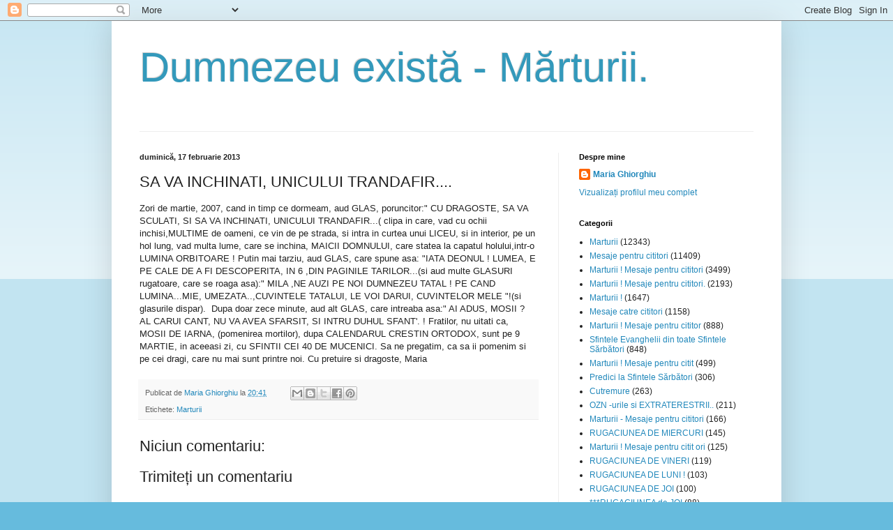

--- FILE ---
content_type: text/html; charset=UTF-8
request_url: https://mariaghiorghiu.blogspot.com/2013/02/sa-va-inchinati-unicului-trandafir.html
body_size: 20854
content:
<!DOCTYPE html>
<html class='v2' dir='ltr' xmlns='http://www.w3.org/1999/xhtml' xmlns:b='http://www.google.com/2005/gml/b' xmlns:data='http://www.google.com/2005/gml/data' xmlns:expr='http://www.google.com/2005/gml/expr'>
<head>
<link href='https://www.blogger.com/static/v1/widgets/335934321-css_bundle_v2.css' rel='stylesheet' type='text/css'/>
<meta content='width=1100' name='viewport'/>
<meta content='text/html; charset=UTF-8' http-equiv='Content-Type'/>
<meta content='blogger' name='generator'/>
<link href='https://mariaghiorghiu.blogspot.com/favicon.ico' rel='icon' type='image/x-icon'/>
<link href='http://mariaghiorghiu.blogspot.com/2013/02/sa-va-inchinati-unicului-trandafir.html' rel='canonical'/>
<link rel="alternate" type="application/atom+xml" title="Dumnezeu există - Mărturii. - Atom" href="https://mariaghiorghiu.blogspot.com/feeds/posts/default" />
<link rel="alternate" type="application/rss+xml" title="Dumnezeu există - Mărturii. - RSS" href="https://mariaghiorghiu.blogspot.com/feeds/posts/default?alt=rss" />
<link rel="service.post" type="application/atom+xml" title="Dumnezeu există - Mărturii. - Atom" href="https://www.blogger.com/feeds/1891736289785188727/posts/default" />

<link rel="alternate" type="application/atom+xml" title="Dumnezeu există - Mărturii. - Atom" href="https://mariaghiorghiu.blogspot.com/feeds/5880728776656113473/comments/default" />
<!--Can't find substitution for tag [blog.ieCssRetrofitLinks]-->
<meta content='http://mariaghiorghiu.blogspot.com/2013/02/sa-va-inchinati-unicului-trandafir.html' property='og:url'/>
<meta content='SA VA INCHINATI, UNICULUI TRANDAFIR....' property='og:title'/>
<meta content='Zori de martie, 2007, cand in timp ce dormeam, aud GLAS, poruncitor:&quot; CU DRAGOSTE, SA VA SCULATI, SI SA VA INCHINATI, UNICULUI TRANDAFIR...(...' property='og:description'/>
<title>Dumnezeu există - Mărturii.: SA VA INCHINATI, UNICULUI TRANDAFIR....</title>
<style id='page-skin-1' type='text/css'><!--
/*
-----------------------------------------------
Blogger Template Style
Name:     Simple
Designer: Blogger
URL:      www.blogger.com
----------------------------------------------- */
/* Content
----------------------------------------------- */
body {
font: normal normal 12px Arial, Tahoma, Helvetica, FreeSans, sans-serif;
color: #222222;
background: #66bbdd none repeat scroll top left;
padding: 0 40px 40px 40px;
}
html body .region-inner {
min-width: 0;
max-width: 100%;
width: auto;
}
h2 {
font-size: 22px;
}
a:link {
text-decoration:none;
color: #2288bb;
}
a:visited {
text-decoration:none;
color: #888888;
}
a:hover {
text-decoration:underline;
color: #33aaff;
}
.body-fauxcolumn-outer .fauxcolumn-inner {
background: transparent url(https://resources.blogblog.com/blogblog/data/1kt/simple/body_gradient_tile_light.png) repeat scroll top left;
_background-image: none;
}
.body-fauxcolumn-outer .cap-top {
position: absolute;
z-index: 1;
height: 400px;
width: 100%;
}
.body-fauxcolumn-outer .cap-top .cap-left {
width: 100%;
background: transparent url(https://resources.blogblog.com/blogblog/data/1kt/simple/gradients_light.png) repeat-x scroll top left;
_background-image: none;
}
.content-outer {
-moz-box-shadow: 0 0 40px rgba(0, 0, 0, .15);
-webkit-box-shadow: 0 0 5px rgba(0, 0, 0, .15);
-goog-ms-box-shadow: 0 0 10px #333333;
box-shadow: 0 0 40px rgba(0, 0, 0, .15);
margin-bottom: 1px;
}
.content-inner {
padding: 10px 10px;
}
.content-inner {
background-color: #ffffff;
}
/* Header
----------------------------------------------- */
.header-outer {
background: transparent none repeat-x scroll 0 -400px;
_background-image: none;
}
.Header h1 {
font: normal normal 60px Arial, Tahoma, Helvetica, FreeSans, sans-serif;
color: #3399bb;
text-shadow: -1px -1px 1px rgba(0, 0, 0, .2);
}
.Header h1 a {
color: #3399bb;
}
.Header .description {
font-size: 140%;
color: #777777;
}
.header-inner .Header .titlewrapper {
padding: 22px 30px;
}
.header-inner .Header .descriptionwrapper {
padding: 0 30px;
}
/* Tabs
----------------------------------------------- */
.tabs-inner .section:first-child {
border-top: 1px solid #eeeeee;
}
.tabs-inner .section:first-child ul {
margin-top: -1px;
border-top: 1px solid #eeeeee;
border-left: 0 solid #eeeeee;
border-right: 0 solid #eeeeee;
}
.tabs-inner .widget ul {
background: #f5f5f5 url(https://resources.blogblog.com/blogblog/data/1kt/simple/gradients_light.png) repeat-x scroll 0 -800px;
_background-image: none;
border-bottom: 1px solid #eeeeee;
margin-top: 0;
margin-left: -30px;
margin-right: -30px;
}
.tabs-inner .widget li a {
display: inline-block;
padding: .6em 1em;
font: normal normal 14px Arial, Tahoma, Helvetica, FreeSans, sans-serif;
color: #999999;
border-left: 1px solid #ffffff;
border-right: 1px solid #eeeeee;
}
.tabs-inner .widget li:first-child a {
border-left: none;
}
.tabs-inner .widget li.selected a, .tabs-inner .widget li a:hover {
color: #000000;
background-color: #eeeeee;
text-decoration: none;
}
/* Columns
----------------------------------------------- */
.main-outer {
border-top: 0 solid #eeeeee;
}
.fauxcolumn-left-outer .fauxcolumn-inner {
border-right: 1px solid #eeeeee;
}
.fauxcolumn-right-outer .fauxcolumn-inner {
border-left: 1px solid #eeeeee;
}
/* Headings
----------------------------------------------- */
div.widget > h2,
div.widget h2.title {
margin: 0 0 1em 0;
font: normal bold 11px Arial, Tahoma, Helvetica, FreeSans, sans-serif;
color: #000000;
}
/* Widgets
----------------------------------------------- */
.widget .zippy {
color: #999999;
text-shadow: 2px 2px 1px rgba(0, 0, 0, .1);
}
.widget .popular-posts ul {
list-style: none;
}
/* Posts
----------------------------------------------- */
h2.date-header {
font: normal bold 11px Arial, Tahoma, Helvetica, FreeSans, sans-serif;
}
.date-header span {
background-color: transparent;
color: #222222;
padding: inherit;
letter-spacing: inherit;
margin: inherit;
}
.main-inner {
padding-top: 30px;
padding-bottom: 30px;
}
.main-inner .column-center-inner {
padding: 0 15px;
}
.main-inner .column-center-inner .section {
margin: 0 15px;
}
.post {
margin: 0 0 25px 0;
}
h3.post-title, .comments h4 {
font: normal normal 22px Arial, Tahoma, Helvetica, FreeSans, sans-serif;
margin: .75em 0 0;
}
.post-body {
font-size: 110%;
line-height: 1.4;
position: relative;
}
.post-body img, .post-body .tr-caption-container, .Profile img, .Image img,
.BlogList .item-thumbnail img {
padding: 2px;
background: #ffffff;
border: 1px solid #eeeeee;
-moz-box-shadow: 1px 1px 5px rgba(0, 0, 0, .1);
-webkit-box-shadow: 1px 1px 5px rgba(0, 0, 0, .1);
box-shadow: 1px 1px 5px rgba(0, 0, 0, .1);
}
.post-body img, .post-body .tr-caption-container {
padding: 5px;
}
.post-body .tr-caption-container {
color: #222222;
}
.post-body .tr-caption-container img {
padding: 0;
background: transparent;
border: none;
-moz-box-shadow: 0 0 0 rgba(0, 0, 0, .1);
-webkit-box-shadow: 0 0 0 rgba(0, 0, 0, .1);
box-shadow: 0 0 0 rgba(0, 0, 0, .1);
}
.post-header {
margin: 0 0 1.5em;
line-height: 1.6;
font-size: 90%;
}
.post-footer {
margin: 20px -2px 0;
padding: 5px 10px;
color: #666666;
background-color: #f9f9f9;
border-bottom: 1px solid #eeeeee;
line-height: 1.6;
font-size: 90%;
}
#comments .comment-author {
padding-top: 1.5em;
border-top: 1px solid #eeeeee;
background-position: 0 1.5em;
}
#comments .comment-author:first-child {
padding-top: 0;
border-top: none;
}
.avatar-image-container {
margin: .2em 0 0;
}
#comments .avatar-image-container img {
border: 1px solid #eeeeee;
}
/* Comments
----------------------------------------------- */
.comments .comments-content .icon.blog-author {
background-repeat: no-repeat;
background-image: url([data-uri]);
}
.comments .comments-content .loadmore a {
border-top: 1px solid #999999;
border-bottom: 1px solid #999999;
}
.comments .comment-thread.inline-thread {
background-color: #f9f9f9;
}
.comments .continue {
border-top: 2px solid #999999;
}
/* Accents
---------------------------------------------- */
.section-columns td.columns-cell {
border-left: 1px solid #eeeeee;
}
.blog-pager {
background: transparent none no-repeat scroll top center;
}
.blog-pager-older-link, .home-link,
.blog-pager-newer-link {
background-color: #ffffff;
padding: 5px;
}
.footer-outer {
border-top: 0 dashed #bbbbbb;
}
/* Mobile
----------------------------------------------- */
body.mobile  {
background-size: auto;
}
.mobile .body-fauxcolumn-outer {
background: transparent none repeat scroll top left;
}
.mobile .body-fauxcolumn-outer .cap-top {
background-size: 100% auto;
}
.mobile .content-outer {
-webkit-box-shadow: 0 0 3px rgba(0, 0, 0, .15);
box-shadow: 0 0 3px rgba(0, 0, 0, .15);
}
.mobile .tabs-inner .widget ul {
margin-left: 0;
margin-right: 0;
}
.mobile .post {
margin: 0;
}
.mobile .main-inner .column-center-inner .section {
margin: 0;
}
.mobile .date-header span {
padding: 0.1em 10px;
margin: 0 -10px;
}
.mobile h3.post-title {
margin: 0;
}
.mobile .blog-pager {
background: transparent none no-repeat scroll top center;
}
.mobile .footer-outer {
border-top: none;
}
.mobile .main-inner, .mobile .footer-inner {
background-color: #ffffff;
}
.mobile-index-contents {
color: #222222;
}
.mobile-link-button {
background-color: #2288bb;
}
.mobile-link-button a:link, .mobile-link-button a:visited {
color: #ffffff;
}
.mobile .tabs-inner .section:first-child {
border-top: none;
}
.mobile .tabs-inner .PageList .widget-content {
background-color: #eeeeee;
color: #000000;
border-top: 1px solid #eeeeee;
border-bottom: 1px solid #eeeeee;
}
.mobile .tabs-inner .PageList .widget-content .pagelist-arrow {
border-left: 1px solid #eeeeee;
}

--></style>
<style id='template-skin-1' type='text/css'><!--
body {
min-width: 960px;
}
.content-outer, .content-fauxcolumn-outer, .region-inner {
min-width: 960px;
max-width: 960px;
_width: 960px;
}
.main-inner .columns {
padding-left: 0px;
padding-right: 310px;
}
.main-inner .fauxcolumn-center-outer {
left: 0px;
right: 310px;
/* IE6 does not respect left and right together */
_width: expression(this.parentNode.offsetWidth -
parseInt("0px") -
parseInt("310px") + 'px');
}
.main-inner .fauxcolumn-left-outer {
width: 0px;
}
.main-inner .fauxcolumn-right-outer {
width: 310px;
}
.main-inner .column-left-outer {
width: 0px;
right: 100%;
margin-left: -0px;
}
.main-inner .column-right-outer {
width: 310px;
margin-right: -310px;
}
#layout {
min-width: 0;
}
#layout .content-outer {
min-width: 0;
width: 800px;
}
#layout .region-inner {
min-width: 0;
width: auto;
}
body#layout div.add_widget {
padding: 8px;
}
body#layout div.add_widget a {
margin-left: 32px;
}
--></style>
<link href='https://www.blogger.com/dyn-css/authorization.css?targetBlogID=1891736289785188727&amp;zx=474eb4b0-c0f7-48f2-b091-dbcb8af83b4d' media='none' onload='if(media!=&#39;all&#39;)media=&#39;all&#39;' rel='stylesheet'/><noscript><link href='https://www.blogger.com/dyn-css/authorization.css?targetBlogID=1891736289785188727&amp;zx=474eb4b0-c0f7-48f2-b091-dbcb8af83b4d' rel='stylesheet'/></noscript>
<meta name='google-adsense-platform-account' content='ca-host-pub-1556223355139109'/>
<meta name='google-adsense-platform-domain' content='blogspot.com'/>

<!-- data-ad-client=ca-pub-2933501278069448 -->

</head>
<body class='loading variant-pale'>
<div class='navbar section' id='navbar' name='Navbar'><div class='widget Navbar' data-version='1' id='Navbar1'><script type="text/javascript">
    function setAttributeOnload(object, attribute, val) {
      if(window.addEventListener) {
        window.addEventListener('load',
          function(){ object[attribute] = val; }, false);
      } else {
        window.attachEvent('onload', function(){ object[attribute] = val; });
      }
    }
  </script>
<div id="navbar-iframe-container"></div>
<script type="text/javascript" src="https://apis.google.com/js/platform.js"></script>
<script type="text/javascript">
      gapi.load("gapi.iframes:gapi.iframes.style.bubble", function() {
        if (gapi.iframes && gapi.iframes.getContext) {
          gapi.iframes.getContext().openChild({
              url: 'https://www.blogger.com/navbar/1891736289785188727?po\x3d5880728776656113473\x26origin\x3dhttps://mariaghiorghiu.blogspot.com',
              where: document.getElementById("navbar-iframe-container"),
              id: "navbar-iframe"
          });
        }
      });
    </script><script type="text/javascript">
(function() {
var script = document.createElement('script');
script.type = 'text/javascript';
script.src = '//pagead2.googlesyndication.com/pagead/js/google_top_exp.js';
var head = document.getElementsByTagName('head')[0];
if (head) {
head.appendChild(script);
}})();
</script>
</div></div>
<div class='body-fauxcolumns'>
<div class='fauxcolumn-outer body-fauxcolumn-outer'>
<div class='cap-top'>
<div class='cap-left'></div>
<div class='cap-right'></div>
</div>
<div class='fauxborder-left'>
<div class='fauxborder-right'></div>
<div class='fauxcolumn-inner'>
</div>
</div>
<div class='cap-bottom'>
<div class='cap-left'></div>
<div class='cap-right'></div>
</div>
</div>
</div>
<div class='content'>
<div class='content-fauxcolumns'>
<div class='fauxcolumn-outer content-fauxcolumn-outer'>
<div class='cap-top'>
<div class='cap-left'></div>
<div class='cap-right'></div>
</div>
<div class='fauxborder-left'>
<div class='fauxborder-right'></div>
<div class='fauxcolumn-inner'>
</div>
</div>
<div class='cap-bottom'>
<div class='cap-left'></div>
<div class='cap-right'></div>
</div>
</div>
</div>
<div class='content-outer'>
<div class='content-cap-top cap-top'>
<div class='cap-left'></div>
<div class='cap-right'></div>
</div>
<div class='fauxborder-left content-fauxborder-left'>
<div class='fauxborder-right content-fauxborder-right'></div>
<div class='content-inner'>
<header>
<div class='header-outer'>
<div class='header-cap-top cap-top'>
<div class='cap-left'></div>
<div class='cap-right'></div>
</div>
<div class='fauxborder-left header-fauxborder-left'>
<div class='fauxborder-right header-fauxborder-right'></div>
<div class='region-inner header-inner'>
<div class='header section' id='header' name='Antet'><div class='widget Header' data-version='1' id='Header1'>
<div id='header-inner'>
<div class='titlewrapper'>
<h1 class='title'>
<a href='https://mariaghiorghiu.blogspot.com/'>
Dumnezeu există - Mărturii.
</a>
</h1>
</div>
<div class='descriptionwrapper'>
<p class='description'><span>
</span></p>
</div>
</div>
</div></div>
</div>
</div>
<div class='header-cap-bottom cap-bottom'>
<div class='cap-left'></div>
<div class='cap-right'></div>
</div>
</div>
</header>
<div class='tabs-outer'>
<div class='tabs-cap-top cap-top'>
<div class='cap-left'></div>
<div class='cap-right'></div>
</div>
<div class='fauxborder-left tabs-fauxborder-left'>
<div class='fauxborder-right tabs-fauxborder-right'></div>
<div class='region-inner tabs-inner'>
<div class='tabs no-items section' id='crosscol' name='Coloana transversală'></div>
<div class='tabs no-items section' id='crosscol-overflow' name='Cross-Column 2'></div>
</div>
</div>
<div class='tabs-cap-bottom cap-bottom'>
<div class='cap-left'></div>
<div class='cap-right'></div>
</div>
</div>
<div class='main-outer'>
<div class='main-cap-top cap-top'>
<div class='cap-left'></div>
<div class='cap-right'></div>
</div>
<div class='fauxborder-left main-fauxborder-left'>
<div class='fauxborder-right main-fauxborder-right'></div>
<div class='region-inner main-inner'>
<div class='columns fauxcolumns'>
<div class='fauxcolumn-outer fauxcolumn-center-outer'>
<div class='cap-top'>
<div class='cap-left'></div>
<div class='cap-right'></div>
</div>
<div class='fauxborder-left'>
<div class='fauxborder-right'></div>
<div class='fauxcolumn-inner'>
</div>
</div>
<div class='cap-bottom'>
<div class='cap-left'></div>
<div class='cap-right'></div>
</div>
</div>
<div class='fauxcolumn-outer fauxcolumn-left-outer'>
<div class='cap-top'>
<div class='cap-left'></div>
<div class='cap-right'></div>
</div>
<div class='fauxborder-left'>
<div class='fauxborder-right'></div>
<div class='fauxcolumn-inner'>
</div>
</div>
<div class='cap-bottom'>
<div class='cap-left'></div>
<div class='cap-right'></div>
</div>
</div>
<div class='fauxcolumn-outer fauxcolumn-right-outer'>
<div class='cap-top'>
<div class='cap-left'></div>
<div class='cap-right'></div>
</div>
<div class='fauxborder-left'>
<div class='fauxborder-right'></div>
<div class='fauxcolumn-inner'>
</div>
</div>
<div class='cap-bottom'>
<div class='cap-left'></div>
<div class='cap-right'></div>
</div>
</div>
<!-- corrects IE6 width calculation -->
<div class='columns-inner'>
<div class='column-center-outer'>
<div class='column-center-inner'>
<div class='main section' id='main' name='Număr de telefon principal'><div class='widget Blog' data-version='1' id='Blog1'>
<div class='blog-posts hfeed'>

          <div class="date-outer">
        
<h2 class='date-header'><span>duminică, 17 februarie 2013</span></h2>

          <div class="date-posts">
        
<div class='post-outer'>
<div class='post hentry uncustomized-post-template' itemprop='blogPost' itemscope='itemscope' itemtype='http://schema.org/BlogPosting'>
<meta content='1891736289785188727' itemprop='blogId'/>
<meta content='5880728776656113473' itemprop='postId'/>
<a name='5880728776656113473'></a>
<h3 class='post-title entry-title' itemprop='name'>
SA VA INCHINATI, UNICULUI TRANDAFIR....
</h3>
<div class='post-header'>
<div class='post-header-line-1'></div>
</div>
<div class='post-body entry-content' id='post-body-5880728776656113473' itemprop='description articleBody'>
Zori de martie, 2007, cand in timp ce dormeam, aud GLAS, poruncitor:" CU DRAGOSTE, SA VA SCULATI, SI SA VA INCHINATI, UNICULUI TRANDAFIR...( clipa in care, vad cu ochii inchisi,MULTIME de oameni, ce vin de pe strada, si intra in curtea unui LICEU, si in interior, pe un hol lung, vad multa lume, care se inchina, MAICII DOMNULUI, care statea la capatul holului,intr-o LUMINA ORBITOARE ! Putin mai tarziu, aud GLAS, care spune asa: "IATA DEONUL ! LUMEA, E PE CALE DE A FI DESCOPERITA, IN 6 ,DIN PAGINILE TARILOR...(si aud multe GLASURI rugatoare, care se roaga asa):" MILA ,NE AUZI PE NOI DUMNEZEU TATAL ! PE CAND LUMINA...MIE, UMEZATA..,CUVINTELE TATALUI, LE VOI DARUI, CUVINTELOR MELE "!(si glasurile dispar).&nbsp; Dupa doar zece minute, aud alt GLAS, care intreaba asa:" AI ADUS, MOSII ? AL CARUI CANT, NU VA AVEA SFARSIT, SI INTRU DUHUL SFANT'. ! Fratilor, nu uitati ca, MOSII DE IARNA, (pomenirea mortilor), dupa CALENDARUL CRESTIN ORTODOX, sunt pe 9 MARTIE, in aceeasi zi, cu SFINTII CEI 40 DE MUCENICI. Sa ne pregatim, ca sa ii pomenim si pe cei dragi, care nu mai sunt printre noi. Cu pretuire si dragoste, Maria
<div style='clear: both;'></div>
</div>
<div class='post-footer'>
<div class='post-footer-line post-footer-line-1'>
<span class='post-author vcard'>
Publicat de
<span class='fn' itemprop='author' itemscope='itemscope' itemtype='http://schema.org/Person'>
<meta content='https://www.blogger.com/profile/14476405713219195687' itemprop='url'/>
<a class='g-profile' href='https://www.blogger.com/profile/14476405713219195687' rel='author' title='author profile'>
<span itemprop='name'>Maria Ghiorghiu</span>
</a>
</span>
</span>
<span class='post-timestamp'>
la
<meta content='http://mariaghiorghiu.blogspot.com/2013/02/sa-va-inchinati-unicului-trandafir.html' itemprop='url'/>
<a class='timestamp-link' href='https://mariaghiorghiu.blogspot.com/2013/02/sa-va-inchinati-unicului-trandafir.html' rel='bookmark' title='permanent link'><abbr class='published' itemprop='datePublished' title='2013-02-17T20:41:00+02:00'>20:41</abbr></a>
</span>
<span class='post-comment-link'>
</span>
<span class='post-icons'>
<span class='item-control blog-admin pid-678464442'>
<a href='https://www.blogger.com/post-edit.g?blogID=1891736289785188727&postID=5880728776656113473&from=pencil' title='Editați postarea'>
<img alt='' class='icon-action' height='18' src='https://resources.blogblog.com/img/icon18_edit_allbkg.gif' width='18'/>
</a>
</span>
</span>
<div class='post-share-buttons goog-inline-block'>
<a class='goog-inline-block share-button sb-email' href='https://www.blogger.com/share-post.g?blogID=1891736289785188727&postID=5880728776656113473&target=email' target='_blank' title='Trimiteți  prin e-mail
'><span class='share-button-link-text'>Trimiteți  prin e-mail
</span></a><a class='goog-inline-block share-button sb-blog' href='https://www.blogger.com/share-post.g?blogID=1891736289785188727&postID=5880728776656113473&target=blog' onclick='window.open(this.href, "_blank", "height=270,width=475"); return false;' target='_blank' title='Postați pe blog!'><span class='share-button-link-text'>Postați pe blog!</span></a><a class='goog-inline-block share-button sb-twitter' href='https://www.blogger.com/share-post.g?blogID=1891736289785188727&postID=5880728776656113473&target=twitter' target='_blank' title='Trimiteți pe X'><span class='share-button-link-text'>Trimiteți pe X</span></a><a class='goog-inline-block share-button sb-facebook' href='https://www.blogger.com/share-post.g?blogID=1891736289785188727&postID=5880728776656113473&target=facebook' onclick='window.open(this.href, "_blank", "height=430,width=640"); return false;' target='_blank' title='Distribuiți pe Facebook'><span class='share-button-link-text'>Distribuiți pe Facebook</span></a><a class='goog-inline-block share-button sb-pinterest' href='https://www.blogger.com/share-post.g?blogID=1891736289785188727&postID=5880728776656113473&target=pinterest' target='_blank' title='Trimiteți către Pinterest'><span class='share-button-link-text'>Trimiteți către Pinterest</span></a>
</div>
</div>
<div class='post-footer-line post-footer-line-2'>
<span class='post-labels'>
Etichete:
<a href='https://mariaghiorghiu.blogspot.com/search/label/Marturii' rel='tag'>Marturii</a>
</span>
</div>
<div class='post-footer-line post-footer-line-3'>
<span class='post-location'>
</span>
</div>
</div>
</div>
<div class='comments' id='comments'>
<a name='comments'></a>
<h4>Niciun comentariu:</h4>
<div id='Blog1_comments-block-wrapper'>
<dl class='avatar-comment-indent' id='comments-block'>
</dl>
</div>
<p class='comment-footer'>
<div class='comment-form'>
<a name='comment-form'></a>
<h4 id='comment-post-message'>Trimiteți un comentariu</h4>
<p>
</p>
<a href='https://www.blogger.com/comment/frame/1891736289785188727?po=5880728776656113473&hl=ro&saa=85391&origin=https://mariaghiorghiu.blogspot.com' id='comment-editor-src'></a>
<iframe allowtransparency='true' class='blogger-iframe-colorize blogger-comment-from-post' frameborder='0' height='410px' id='comment-editor' name='comment-editor' src='' width='100%'></iframe>
<script src='https://www.blogger.com/static/v1/jsbin/2830521187-comment_from_post_iframe.js' type='text/javascript'></script>
<script type='text/javascript'>
      BLOG_CMT_createIframe('https://www.blogger.com/rpc_relay.html');
    </script>
</div>
</p>
</div>
</div>

        </div></div>
      
</div>
<div class='blog-pager' id='blog-pager'>
<span id='blog-pager-newer-link'>
<a class='blog-pager-newer-link' href='https://mariaghiorghiu.blogspot.com/2013/02/alaturi-de-picioarele-tale-curg-spini.html' id='Blog1_blog-pager-newer-link' title='Postare mai nouă'>Postare mai nouă</a>
</span>
<span id='blog-pager-older-link'>
<a class='blog-pager-older-link' href='https://mariaghiorghiu.blogspot.com/2013/02/in-dreptate-plecam-de-la-cifra3.html' id='Blog1_blog-pager-older-link' title='Postare mai veche'>Postare mai veche</a>
</span>
<a class='home-link' href='https://mariaghiorghiu.blogspot.com/'>Pagina de pornire</a>
</div>
<div class='clear'></div>
<div class='post-feeds'>
<div class='feed-links'>
Abonați-vă la:
<a class='feed-link' href='https://mariaghiorghiu.blogspot.com/feeds/5880728776656113473/comments/default' target='_blank' type='application/atom+xml'>Postare comentarii (Atom)</a>
</div>
</div>
</div></div>
</div>
</div>
<div class='column-left-outer'>
<div class='column-left-inner'>
<aside>
</aside>
</div>
</div>
<div class='column-right-outer'>
<div class='column-right-inner'>
<aside>
<div class='sidebar section' id='sidebar-right-1'><div class='widget Profile' data-version='1' id='Profile1'>
<h2>Despre mine</h2>
<div class='widget-content'>
<dl class='profile-datablock'>
<dt class='profile-data'>
<a class='profile-name-link g-profile' href='https://www.blogger.com/profile/14476405713219195687' rel='author' style='background-image: url(//www.blogger.com/img/logo-16.png);'>
Maria Ghiorghiu
</a>
</dt>
</dl>
<a class='profile-link' href='https://www.blogger.com/profile/14476405713219195687' rel='author'>Vizualizați profilul meu complet</a>
<div class='clear'></div>
</div>
</div><div class='widget Label' data-version='1' id='Label1'>
<h2>Categorii</h2>
<div class='widget-content list-label-widget-content'>
<ul>
<li>
<a dir='ltr' href='https://mariaghiorghiu.blogspot.com/search/label/Marturii'>Marturii</a>
<span dir='ltr'>(12343)</span>
</li>
<li>
<a dir='ltr' href='https://mariaghiorghiu.blogspot.com/search/label/Mesaje%20pentru%20cititori'>Mesaje pentru cititori</a>
<span dir='ltr'>(11409)</span>
</li>
<li>
<a dir='ltr' href='https://mariaghiorghiu.blogspot.com/search/label/Marturii%20%21%20Mesaje%20pentru%20cititori'>Marturii ! Mesaje pentru cititori</a>
<span dir='ltr'>(3499)</span>
</li>
<li>
<a dir='ltr' href='https://mariaghiorghiu.blogspot.com/search/label/Marturii%20%21%20Mesaje%20pentru%20cititori.'>Marturii ! Mesaje pentru cititori.</a>
<span dir='ltr'>(2193)</span>
</li>
<li>
<a dir='ltr' href='https://mariaghiorghiu.blogspot.com/search/label/Marturii%20%21'>Marturii !</a>
<span dir='ltr'>(1647)</span>
</li>
<li>
<a dir='ltr' href='https://mariaghiorghiu.blogspot.com/search/label/Mesaje%20catre%20cititori'>Mesaje catre cititori</a>
<span dir='ltr'>(1158)</span>
</li>
<li>
<a dir='ltr' href='https://mariaghiorghiu.blogspot.com/search/label/Marturii%20%21%20Mesaje%20pentru%20cititor'>Marturii ! Mesaje pentru cititor</a>
<span dir='ltr'>(888)</span>
</li>
<li>
<a dir='ltr' href='https://mariaghiorghiu.blogspot.com/search/label/Sfintele%20%20Evanghelii%20din%20toate%20%20Sfintele%20S%C4%83rb%C4%83tori'>Sfintele  Evanghelii din toate  Sfintele Sărbători</a>
<span dir='ltr'>(848)</span>
</li>
<li>
<a dir='ltr' href='https://mariaghiorghiu.blogspot.com/search/label/Marturii%20%21%20Mesaje%20pentru%20citit'>Marturii ! Mesaje pentru citit</a>
<span dir='ltr'>(499)</span>
</li>
<li>
<a dir='ltr' href='https://mariaghiorghiu.blogspot.com/search/label/Predici%20%20la%20%20Sfintele%20%20S%C4%83rb%C4%83tori'>Predici  la  Sfintele  Sărbători</a>
<span dir='ltr'>(306)</span>
</li>
<li>
<a dir='ltr' href='https://mariaghiorghiu.blogspot.com/search/label/Cutremure'>Cutremure</a>
<span dir='ltr'>(263)</span>
</li>
<li>
<a dir='ltr' href='https://mariaghiorghiu.blogspot.com/search/label/OZN%20-urile%20%20si%20EXTRATERESTRII..'>OZN -urile  si EXTRATERESTRII..</a>
<span dir='ltr'>(211)</span>
</li>
<li>
<a dir='ltr' href='https://mariaghiorghiu.blogspot.com/search/label/Marturii%20-%20Mesaje%20pentru%20cititori'>Marturii - Mesaje pentru cititori</a>
<span dir='ltr'>(166)</span>
</li>
<li>
<a dir='ltr' href='https://mariaghiorghiu.blogspot.com/search/label/RUGACIUNEA%20%20DE%20%20MIERCURI'>RUGACIUNEA  DE  MIERCURI</a>
<span dir='ltr'>(145)</span>
</li>
<li>
<a dir='ltr' href='https://mariaghiorghiu.blogspot.com/search/label/Marturii%20%21%20Mesaje%20pentru%20citit%0Aori'>Marturii ! Mesaje pentru citit
ori</a>
<span dir='ltr'>(125)</span>
</li>
<li>
<a dir='ltr' href='https://mariaghiorghiu.blogspot.com/search/label/RUGACIUNEA%20%20DE%20%20VINERI'>RUGACIUNEA  DE  VINERI</a>
<span dir='ltr'>(119)</span>
</li>
<li>
<a dir='ltr' href='https://mariaghiorghiu.blogspot.com/search/label/RUGACIUNEA%20%20DE%20%20LUNI%20%21'>RUGACIUNEA  DE  LUNI !</a>
<span dir='ltr'>(103)</span>
</li>
<li>
<a dir='ltr' href='https://mariaghiorghiu.blogspot.com/search/label/RUGACIUNEA%20%20DE%20JOI'>RUGACIUNEA  DE JOI</a>
<span dir='ltr'>(100)</span>
</li>
<li>
<a dir='ltr' href='https://mariaghiorghiu.blogspot.com/search/label/***RUGACIUNEA%20de%20JOI'>***RUGACIUNEA de JOI</a>
<span dir='ltr'>(88)</span>
</li>
<li>
<a dir='ltr' href='https://mariaghiorghiu.blogspot.com/search/label/RUGACIUNEA%20%20DE%20%20MARTI'>RUGACIUNEA  DE  MARTI</a>
<span dir='ltr'>(69)</span>
</li>
<li>
<a dir='ltr' href='https://mariaghiorghiu.blogspot.com/search/label/***Rugaciunea%20de%20luni%21'>***Rugaciunea de luni!</a>
<span dir='ltr'>(65)</span>
</li>
<li>
<a dir='ltr' href='https://mariaghiorghiu.blogspot.com/search/label/RUGACIUNEA%20%20DE%20%20MARTI%20%20%21'>RUGACIUNEA  DE  MARTI  !</a>
<span dir='ltr'>(63)</span>
</li>
<li>
<a dir='ltr' href='https://mariaghiorghiu.blogspot.com/search/label/RUGACIUNEA%20%20DE%20%20DUMINICA'>RUGACIUNEA  DE  DUMINICA</a>
<span dir='ltr'>(61)</span>
</li>
<li>
<a dir='ltr' href='https://mariaghiorghiu.blogspot.com/search/label/*Rugaciunea%20de%20vineri'>*Rugaciunea de vineri</a>
<span dir='ltr'>(59)</span>
</li>
<li>
<a dir='ltr' href='https://mariaghiorghiu.blogspot.com/search/label/RUGACIUNEA%20%20DE%20SAMBATA%20%21'>RUGACIUNEA  DE SAMBATA !</a>
<span dir='ltr'>(58)</span>
</li>
<li>
<a dir='ltr' href='https://mariaghiorghiu.blogspot.com/search/label/RUGACIUNEA%20%20DE%20S%C3%82MB%C4%82T%C4%82'>RUGACIUNEA  DE SÂMBĂTĂ</a>
<span dir='ltr'>(54)</span>
</li>
<li>
<a dir='ltr' href='https://mariaghiorghiu.blogspot.com/search/label/Vanzare%20carti'>Vanzare carti</a>
<span dir='ltr'>(50)</span>
</li>
<li>
<a dir='ltr' href='https://mariaghiorghiu.blogspot.com/search/label/Acatistele%20%20Maicii%20Domnului%20c%C3%A2ntate%20si%20Acatist%20de%20multumire%20pentru%20toate%20adus%20Lui%20Dumnezeu'>Acatistele  Maicii Domnului cântate si Acatist de multumire pentru toate adus Lui Dumnezeu</a>
<span dir='ltr'>(48)</span>
</li>
<li>
<a dir='ltr' href='https://mariaghiorghiu.blogspot.com/search/label/--Rugaciunea%20de%20joi'>--Rugaciunea de joi</a>
<span dir='ltr'>(43)</span>
</li>
<li>
<a dir='ltr' href='https://mariaghiorghiu.blogspot.com/search/label/--Rugaciunea%20de%20vineri'>--Rugaciunea de vineri</a>
<span dir='ltr'>(43)</span>
</li>
<li>
<a dir='ltr' href='https://mariaghiorghiu.blogspot.com/search/label/--Rugaciunea%20de%20luni%21'>--Rugaciunea de luni!</a>
<span dir='ltr'>(41)</span>
</li>
<li>
<a dir='ltr' href='https://mariaghiorghiu.blogspot.com/search/label/xRugaciunea%20de%20Marti'>xRugaciunea de Marti</a>
<span dir='ltr'>(41)</span>
</li>
<li>
<a dir='ltr' href='https://mariaghiorghiu.blogspot.com/search/label/--Rugaciunea%20de%20sambata'>--Rugaciunea de sambata</a>
<span dir='ltr'>(39)</span>
</li>
<li>
<a dir='ltr' href='https://mariaghiorghiu.blogspot.com/search/label/--Rugaciunea%20de%20Miercuri'>--Rugaciunea de Miercuri</a>
<span dir='ltr'>(38)</span>
</li>
<li>
<a dir='ltr' href='https://mariaghiorghiu.blogspot.com/search/label/xRugaciunea%20de%20Miercuri'>xRugaciunea de Miercuri</a>
<span dir='ltr'>(38)</span>
</li>
<li>
<a dir='ltr' href='https://mariaghiorghiu.blogspot.com/search/label/--Rugaciunea%20de%20Marti'>--Rugaciunea de Marti</a>
<span dir='ltr'>(37)</span>
</li>
<li>
<a dir='ltr' href='https://mariaghiorghiu.blogspot.com/search/label/Poezii%20primite%20din%20Cerul%20Sfant'>Poezii primite din Cerul Sfant</a>
<span dir='ltr'>(36)</span>
</li>
<li>
<a dir='ltr' href='https://mariaghiorghiu.blogspot.com/search/label/X%20Marturii%20%21%20Mesaje%20pentru%20cititori'>X Marturii ! Mesaje pentru cititori</a>
<span dir='ltr'>(31)</span>
</li>
<li>
<a dir='ltr' href='https://mariaghiorghiu.blogspot.com/search/label/xRugaciunea%20de%20sambata'>xRugaciunea de sambata</a>
<span dir='ltr'>(31)</span>
</li>
<li>
<a dir='ltr' href='https://mariaghiorghiu.blogspot.com/search/label/*Rugaciunea%20de%20luni%21'>*Rugaciunea de luni!</a>
<span dir='ltr'>(29)</span>
</li>
<li>
<a dir='ltr' href='https://mariaghiorghiu.blogspot.com/search/label/Mos%20Nicolae%20si%20Mos%20Craciun'>Mos Nicolae si Mos Craciun</a>
<span dir='ltr'>(29)</span>
</li>
<li>
<a dir='ltr' href='https://mariaghiorghiu.blogspot.com/search/label/--Rugacunea%20de%20Duminica'>--Rugacunea de Duminica</a>
<span dir='ltr'>(26)</span>
</li>
<li>
<a dir='ltr' href='https://mariaghiorghiu.blogspot.com/search/label/Exista%20Rai%20-%20exista%20Iad.'>Exista Rai - exista Iad.</a>
<span dir='ltr'>(25)</span>
</li>
<li>
<a dir='ltr' href='https://mariaghiorghiu.blogspot.com/search/label/Mos%20Craciun'>Mos Craciun</a>
<span dir='ltr'>(23)</span>
</li>
<li>
<a dir='ltr' href='https://mariaghiorghiu.blogspot.com/search/label/RUGACIUNEA%20DE%20JOI'>RUGACIUNEA DE JOI</a>
<span dir='ltr'>(23)</span>
</li>
<li>
<a dir='ltr' href='https://mariaghiorghiu.blogspot.com/search/label/****Rugaciunea%20de%20vineri'>****Rugaciunea de vineri</a>
<span dir='ltr'>(22)</span>
</li>
<li>
<a dir='ltr' href='https://mariaghiorghiu.blogspot.com/search/label/7%20IUNIE%202025%20Hram%20Sfanta%20Troita'>7 IUNIE 2025 Hram Sfanta Troita</a>
<span dir='ltr'>(21)</span>
</li>
<li>
<a dir='ltr' href='https://mariaghiorghiu.blogspot.com/search/label/Iepurasul%202025'>Iepurasul 2025</a>
<span dir='ltr'>(21)</span>
</li>
<li>
<a dir='ltr' href='https://mariaghiorghiu.blogspot.com/search/label/***RUGACIUNEA%20DE%20MIERCURI'>***RUGACIUNEA DE MIERCURI</a>
<span dir='ltr'>(20)</span>
</li>
<li>
<a dir='ltr' href='https://mariaghiorghiu.blogspot.com/search/label/RUGACIUNEA%20%20DE%20SAMBATA'>RUGACIUNEA  DE SAMBATA</a>
<span dir='ltr'>(20)</span>
</li>
<li>
<a dir='ltr' href='https://mariaghiorghiu.blogspot.com/search/label/x%20RUGACIUNEA%20%20DE%20SAMBATA%20%21'>x RUGACIUNEA  DE SAMBATA !</a>
<span dir='ltr'>(20)</span>
</li>
<li>
<a dir='ltr' href='https://mariaghiorghiu.blogspot.com/search/label/AJUTOR%20PENTRU%20PICTURA%20SFINTEI%20BISERICI'>AJUTOR PENTRU PICTURA SFINTEI BISERICI</a>
<span dir='ltr'>(17)</span>
</li>
<li>
<a dir='ltr' href='https://mariaghiorghiu.blogspot.com/search/label/Marturii%20%21%20Rugaciunea%20de%20Marti'>Marturii ! Rugaciunea de Marti</a>
<span dir='ltr'>(16)</span>
</li>
<li>
<a dir='ltr' href='https://mariaghiorghiu.blogspot.com/search/label/xRUGACIUNEA%20%20DE%20%20MARTI'>xRUGACIUNEA  DE  MARTI</a>
<span dir='ltr'>(16)</span>
</li>
<li>
<a dir='ltr' href='https://mariaghiorghiu.blogspot.com/search/label/RUGACIUNEA%20DE%20MARTI'>RUGACIUNEA DE MARTI</a>
<span dir='ltr'>(15)</span>
</li>
<li>
<a dir='ltr' href='https://mariaghiorghiu.blogspot.com/search/label/RUGACIUNEA%20DE%20VINERI%20%21'>RUGACIUNEA DE VINERI !</a>
<span dir='ltr'>(15)</span>
</li>
<li>
<a dir='ltr' href='https://mariaghiorghiu.blogspot.com/search/label/Rom%C3%A2nia'>România</a>
<span dir='ltr'>(15)</span>
</li>
<li>
<a dir='ltr' href='https://mariaghiorghiu.blogspot.com/search/label/x%20RUGACIUNEA%20de%20Duminica'>x RUGACIUNEA de Duminica</a>
<span dir='ltr'>(15)</span>
</li>
<li>
<a dir='ltr' href='https://mariaghiorghiu.blogspot.com/search/label/RUGACIUNEA%20%20DE%20LUNI'>RUGACIUNEA  DE LUNI</a>
<span dir='ltr'>(13)</span>
</li>
<li>
<a dir='ltr' href='https://mariaghiorghiu.blogspot.com/search/label/RUGACIUNEA%20DE%20VINERI'>RUGACIUNEA DE VINERI</a>
<span dir='ltr'>(13)</span>
</li>
<li>
<a dir='ltr' href='https://mariaghiorghiu.blogspot.com/search/label/xxxxRugaciunea%20de%20Marti'>xxxxRugaciunea de Marti</a>
<span dir='ltr'>(13)</span>
</li>
<li>
<a dir='ltr' href='https://mariaghiorghiu.blogspot.com/search/label/COMANDA%20CARTILE%20ADEVARULUI%20DUHULUI%20SFANT%2850%20LEI%20%29%20%21%20ANUL%20ACESTA%20VOM%20MAI%20EDITA%20INCA%20DOUA%20VOLUME%20ALE%20ADEVARULUI%20DUHULUI%20SFANT%21'>COMANDA CARTILE ADEVARULUI DUHULUI SFANT(50 LEI ) ! ANUL ACESTA VOM MAI EDITA INCA DOUA VOLUME ALE ADEVARULUI DUHULUI SFANT!</a>
<span dir='ltr'>(12)</span>
</li>
<li>
<a dir='ltr' href='https://mariaghiorghiu.blogspot.com/search/label/Moliftele%20Sf%C3%A2ntului%20Vasile%20Cel%20Mare%20.'>Moliftele Sfântului Vasile Cel Mare .</a>
<span dir='ltr'>(12)</span>
</li>
<li>
<a dir='ltr' href='https://mariaghiorghiu.blogspot.com/search/label/xRUGACIUNEA%20%20DE%20S%C3%82MB%C4%82T%C4%82'>xRUGACIUNEA  DE SÂMBĂTĂ</a>
<span dir='ltr'>(12)</span>
</li>
<li>
<a dir='ltr' href='https://mariaghiorghiu.blogspot.com/search/label/x%20Rugaciune%20de%20Duminica'>x Rugaciune de Duminica</a>
<span dir='ltr'>(11)</span>
</li>
<li>
<a dir='ltr' href='https://mariaghiorghiu.blogspot.com/search/label/xxxRUGACIUNEA%20%20DE%20%20MIERCURI'>xxxRUGACIUNEA  DE  MIERCURI</a>
<span dir='ltr'>(11)</span>
</li>
<li>
<a dir='ltr' href='https://mariaghiorghiu.blogspot.com/search/label/Iepurasul%202024'>Iepurasul 2024</a>
<span dir='ltr'>(10)</span>
</li>
<li>
<a dir='ltr' href='https://mariaghiorghiu.blogspot.com/search/label/Iepurasul%202024.'>Iepurasul 2024.</a>
<span dir='ltr'>(10)</span>
</li>
<li>
<a dir='ltr' href='https://mariaghiorghiu.blogspot.com/search/label/CANONUL%20%20SFANTULUI%20%20ANDREI%20%20CRITEANUL'>CANONUL  SFANTULUI  ANDREI  CRITEANUL</a>
<span dir='ltr'>(9)</span>
</li>
<li>
<a dir='ltr' href='https://mariaghiorghiu.blogspot.com/search/label/CARTILE%20-%20ADEVARUL%20DUHULUI%20SFANT%20-%20ANUL%20CELOR%20DOUA%20VOLUME%20%3A%204%20SI%205'>CARTILE - ADEVARUL DUHULUI SFANT - ANUL CELOR DOUA VOLUME : 4 SI 5</a>
<span dir='ltr'>(9)</span>
</li>
<li>
<a dir='ltr' href='https://mariaghiorghiu.blogspot.com/search/label/Emisiuni%20BZI-live'>Emisiuni BZI-live</a>
<span dir='ltr'>(9)</span>
</li>
<li>
<a dir='ltr' href='https://mariaghiorghiu.blogspot.com/search/label/2024%20IUNIE-SFINTIREA%20TROITEI'>2024 IUNIE-SFINTIREA TROITEI</a>
<span dir='ltr'>(8)</span>
</li>
<li>
<a dir='ltr' href='https://mariaghiorghiu.blogspot.com/search/label/PICTURA%20BISERICII%20%21%20DONATI%20VA%20RUGAM'>PICTURA BISERICII ! DONATI VA RUGAM</a>
<span dir='ltr'>(8)</span>
</li>
<li>
<a dir='ltr' href='https://mariaghiorghiu.blogspot.com/search/label/Rugaciunea%20de%20Duminica'>Rugaciunea de Duminica</a>
<span dir='ltr'>(8)</span>
</li>
<li>
<a dir='ltr' href='https://mariaghiorghiu.blogspot.com/search/label/AJUTOR%20%21%21%21%20BISERICA%20SFANTUL%20DUMITRU%20IZVOR%C3%82TORUL%20DE%20MIR%20DIN%20TECUCI'>AJUTOR !!! BISERICA SFANTUL DUMITRU IZVORÂTORUL DE MIR DIN TECUCI</a>
<span dir='ltr'>(7)</span>
</li>
<li>
<a dir='ltr' href='https://mariaghiorghiu.blogspot.com/search/label/Acatistele%20%20Maicii%20Domnului%20c%C3%A2ntate%20si%20Acatist%20de%20multumire%20pentru%20toate%20adus%20Lui%20Dumnezeu%20%21'>Acatistele  Maicii Domnului cântate si Acatist de multumire pentru toate adus Lui Dumnezeu !</a>
<span dir='ltr'>(7)</span>
</li>
<li>
<a dir='ltr' href='https://mariaghiorghiu.blogspot.com/search/label/BZI%20-%20LIVE'>BZI - LIVE</a>
<span dir='ltr'>(7)</span>
</li>
<li>
<a dir='ltr' href='https://mariaghiorghiu.blogspot.com/search/label/PENTRU%20PICTURA%20SFINTEI%20BISERICI'>PENTRU PICTURA SFINTEI BISERICI</a>
<span dir='ltr'>(7)</span>
</li>
<li>
<a dir='ltr' href='https://mariaghiorghiu.blogspot.com/search/label/CARTILE%20ADEVARULUI%20DUHULUI%20SFANT'>CARTILE ADEVARULUI DUHULUI SFANT</a>
<span dir='ltr'>(6)</span>
</li>
<li>
<a dir='ltr' href='https://mariaghiorghiu.blogspot.com/search/label/m'>m</a>
<span dir='ltr'>(6)</span>
</li>
<li>
<a dir='ltr' href='https://mariaghiorghiu.blogspot.com/search/label/2024%20Resfintire%20Troita'>2024 Resfintire Troita</a>
<span dir='ltr'>(5)</span>
</li>
<li>
<a dir='ltr' href='https://mariaghiorghiu.blogspot.com/search/label/7%20IUNIE%20SFANTA%20TROITA'>7 IUNIE SFANTA TROITA</a>
<span dir='ltr'>(5)</span>
</li>
<li>
<a dir='ltr' href='https://mariaghiorghiu.blogspot.com/search/label/ADEVARUL%20DUHULUI%20SFANT%20-%20ANUL%20CELOR%20DOUA%20VOLUME%20%3A%204%20SI%205'>ADEVARUL DUHULUI SFANT - ANUL CELOR DOUA VOLUME : 4 SI 5</a>
<span dir='ltr'>(5)</span>
</li>
<li>
<a dir='ltr' href='https://mariaghiorghiu.blogspot.com/search/label/COMANDA%20CARTILE%20ADEVARULUI%20DUHULUI%20SFANT%2860%20LEI%20%29%20%21%20ANUL%20ACESTA%20VOM%20MAI%20EDITA%20INCA%20DOUA%20VOLUME%20ALE%20ADEVARULUI%20DUHULUI%20SFANT%21'>COMANDA CARTILE ADEVARULUI DUHULUI SFANT(60 LEI ) ! ANUL ACESTA VOM MAI EDITA INCA DOUA VOLUME ALE ADEVARULUI DUHULUI SFANT!</a>
<span dir='ltr'>(5)</span>
</li>
<li>
<a dir='ltr' href='https://mariaghiorghiu.blogspot.com/search/label/Cele%2012%20Sfinte%20Evanghelii%20din%20Marea%20si%20Sfanta%20Joi'>Cele 12 Sfinte Evanghelii din Marea si Sfanta Joi</a>
<span dir='ltr'>(5)</span>
</li>
<li>
<a dir='ltr' href='https://mariaghiorghiu.blogspot.com/search/label/XRugaciunea%20de%20Vineri'>XRugaciunea de Vineri</a>
<span dir='ltr'>(5)</span>
</li>
<li>
<a dir='ltr' href='https://mariaghiorghiu.blogspot.com/search/label/sf'>sf</a>
<span dir='ltr'>(5)</span>
</li>
<li>
<a dir='ltr' href='https://mariaghiorghiu.blogspot.com/search/label/xxxxRugaciunea%20de%20sambata'>xxxxRugaciunea de sambata</a>
<span dir='ltr'>(5)</span>
</li>
<li>
<a dir='ltr' href='https://mariaghiorghiu.blogspot.com/search/label/1%20Iunie%20Ziua%20copilului'>1 Iunie Ziua copilului</a>
<span dir='ltr'>(4)</span>
</li>
<li>
<a dir='ltr' href='https://mariaghiorghiu.blogspot.com/search/label/Cele%2012%20Sfinte%20Evanghelii%20din%20Marea%20si%20Sfanta%20Joi%21'>Cele 12 Sfinte Evanghelii din Marea si Sfanta Joi!</a>
<span dir='ltr'>(4)</span>
</li>
<li>
<a dir='ltr' href='https://mariaghiorghiu.blogspot.com/search/label/Denia%20din%20sfanta%20si%20mare%20zi%20de%20miercuri'>Denia din sfanta si mare zi de miercuri</a>
<span dir='ltr'>(4)</span>
</li>
<li>
<a dir='ltr' href='https://mariaghiorghiu.blogspot.com/search/label/Marturii%20%21%20Rugaciunea%20de%20Vineri'>Marturii ! Rugaciunea de Vineri</a>
<span dir='ltr'>(4)</span>
</li>
<li>
<a dir='ltr' href='https://mariaghiorghiu.blogspot.com/search/label/SFANTA%20SPOVEDANIE'>SFANTA SPOVEDANIE</a>
<span dir='ltr'>(4)</span>
</li>
<li>
<a dir='ltr' href='https://mariaghiorghiu.blogspot.com/search/label/xRUGACIUNEA%20DE%20JOI'>xRUGACIUNEA DE JOI</a>
<span dir='ltr'>(4)</span>
</li>
<li>
<a dir='ltr' href='https://mariaghiorghiu.blogspot.com/search/label/xxxRUGACIUNEA%20%20DE%20S%C3%82MB%C4%82T%C4%82'>xxxRUGACIUNEA  DE SÂMBĂTĂ</a>
<span dir='ltr'>(4)</span>
</li>
<li>
<a dir='ltr' href='https://mariaghiorghiu.blogspot.com/search/label/xxxxRugaciunea%20de%20Luni'>xxxxRugaciunea de Luni</a>
<span dir='ltr'>(4)</span>
</li>
<li>
<a dir='ltr' href='https://mariaghiorghiu.blogspot.com/search/label/.'>.</a>
<span dir='ltr'>(3)</span>
</li>
<li>
<a dir='ltr' href='https://mariaghiorghiu.blogspot.com/search/label/COMANDA%20CARTILE%20ADEVARULUI%20DUHULUI%20SFANT%20%21'>COMANDA CARTILE ADEVARULUI DUHULUI SFANT !</a>
<span dir='ltr'>(3)</span>
</li>
<li>
<a dir='ltr' href='https://mariaghiorghiu.blogspot.com/search/label/COMANDA%20CARTILE%20ADEVARULUI%20DUHULUI%20SFANT%20%21Marturii%20%21%20Mesaje%20pentru%20citit'>COMANDA CARTILE ADEVARULUI DUHULUI SFANT !Marturii ! Mesaje pentru citit</a>
<span dir='ltr'>(3)</span>
</li>
<li>
<a dir='ltr' href='https://mariaghiorghiu.blogspot.com/search/label/Cartile%20sunt%20sub%20lumina%20tiparului%21'>Cartile sunt sub lumina tiparului!</a>
<span dir='ltr'>(3)</span>
</li>
<li>
<a dir='ltr' href='https://mariaghiorghiu.blogspot.com/search/label/DATI%20UN%20MIC%20AJUTOR%20PENTRU%20PICTURA%20SFINTEI%20BISERICI-%20INALTAREA%20DOMNULUI%20DIN%20TECUCI'>DATI UN MIC AJUTOR PENTRU PICTURA SFINTEI BISERICI- INALTAREA DOMNULUI DIN TECUCI</a>
<span dir='ltr'>(3)</span>
</li>
<li>
<a dir='ltr' href='https://mariaghiorghiu.blogspot.com/search/label/Denia%20de%20Luni'>Denia de Luni</a>
<span dir='ltr'>(3)</span>
</li>
<li>
<a dir='ltr' href='https://mariaghiorghiu.blogspot.com/search/label/Iepurasul'>Iepurasul</a>
<span dir='ltr'>(3)</span>
</li>
<li>
<a dir='ltr' href='https://mariaghiorghiu.blogspot.com/search/label/Lumina%20faptelor%20bune'>Lumina faptelor bune</a>
<span dir='ltr'>(3)</span>
</li>
<li>
<a dir='ltr' href='https://mariaghiorghiu.blogspot.com/search/label/ORA%2011'>ORA 11</a>
<span dir='ltr'>(3)</span>
</li>
<li>
<a dir='ltr' href='https://mariaghiorghiu.blogspot.com/search/label/PATIMIRILE%20DOMNULUI'>PATIMIRILE DOMNULUI</a>
<span dir='ltr'>(3)</span>
</li>
<li>
<a dir='ltr' href='https://mariaghiorghiu.blogspot.com/search/label/PENTRU%20GARDUL%20SFINTEI%20BISERICI%20DIN%20CRIVITENI'>PENTRU GARDUL SFINTEI BISERICI DIN CRIVITENI</a>
<span dir='ltr'>(3)</span>
</li>
<li>
<a dir='ltr' href='https://mariaghiorghiu.blogspot.com/search/label/PICTURA%20DIVINA'>PICTURA DIVINA</a>
<span dir='ltr'>(3)</span>
</li>
<li>
<a dir='ltr' href='https://mariaghiorghiu.blogspot.com/search/label/PROHODUL%20DOMNULUI%20-%20SCRIS%20SI%20CANTAT'>PROHODUL DOMNULUI - SCRIS SI CANTAT</a>
<span dir='ltr'>(3)</span>
</li>
<li>
<a dir='ltr' href='https://mariaghiorghiu.blogspot.com/search/label/SFINTIREA%20%20TROITEI%20MAICII%20LUI%20DUMNEZEU'>SFINTIREA  TROITEI MAICII LUI DUMNEZEU</a>
<span dir='ltr'>(3)</span>
</li>
<li>
<a dir='ltr' href='https://mariaghiorghiu.blogspot.com/search/label/SFINTIREA%20TROITEI%2022%20IUNIE%202024'>SFINTIREA TROITEI 22 IUNIE 2024</a>
<span dir='ltr'>(3)</span>
</li>
<li>
<a dir='ltr' href='https://mariaghiorghiu.blogspot.com/search/label/SF%C3%82NTA%20EVANGHELIE'>SFÂNTA EVANGHELIE</a>
<span dir='ltr'>(3)</span>
</li>
<li>
<a dir='ltr' href='https://mariaghiorghiu.blogspot.com/search/label/VINE%20IEPURASUL'>VINE IEPURASUL</a>
<span dir='ltr'>(3)</span>
</li>
<li>
<a dir='ltr' href='https://mariaghiorghiu.blogspot.com/search/label/ma'>ma</a>
<span dir='ltr'>(3)</span>
</li>
<li>
<a dir='ltr' href='https://mariaghiorghiu.blogspot.com/search/label/-%20-%20RUGACIUNEA%20%20DE%20%20MARTI'>- - RUGACIUNEA  DE  MARTI</a>
<span dir='ltr'>(2)</span>
</li>
<li>
<a dir='ltr' href='https://mariaghiorghiu.blogspot.com/search/label/AVEM%20NEVOIE%20DE%20AJUTOR'>AVEM NEVOIE DE AJUTOR</a>
<span dir='ltr'>(2)</span>
</li>
<li>
<a dir='ltr' href='https://mariaghiorghiu.blogspot.com/search/label/BZI%20LIVE'>BZI LIVE</a>
<span dir='ltr'>(2)</span>
</li>
<li>
<a dir='ltr' href='https://mariaghiorghiu.blogspot.com/search/label/CANONUL%20%20SFANTULUI%20%20ANDREI%20%20CRITEANUL%20partea%20a%203%20a'>CANONUL  SFANTULUI  ANDREI  CRITEANUL partea a 3 a</a>
<span dir='ltr'>(2)</span>
</li>
<li>
<a dir='ltr' href='https://mariaghiorghiu.blogspot.com/search/label/CANONUL%20%20SFANTULUI%20%20ANDREI%20%20CRITEANUL%20partea%20a%204a'>CANONUL  SFANTULUI  ANDREI  CRITEANUL partea a 4a</a>
<span dir='ltr'>(2)</span>
</li>
<li>
<a dir='ltr' href='https://mariaghiorghiu.blogspot.com/search/label/CELE%20%2010%20%20PORUNCI%20%C5%9EI%20%20EXPLICA%C5%A2IA%20%20LOR%20%21'>CELE  10  PORUNCI ŞI  EXPLICAŢIA  LOR !</a>
<span dir='ltr'>(2)</span>
</li>
<li>
<a dir='ltr' href='https://mariaghiorghiu.blogspot.com/search/label/CELE%2012%20SFINTE%20EVANGHELII'>CELE 12 SFINTE EVANGHELII</a>
<span dir='ltr'>(2)</span>
</li>
<li>
<a dir='ltr' href='https://mariaghiorghiu.blogspot.com/search/label/DENIA%20CELOR%2012%20SFINTE%20EVANGHELII'>DENIA CELOR 12 SFINTE EVANGHELII</a>
<span dir='ltr'>(2)</span>
</li>
<li>
<a dir='ltr' href='https://mariaghiorghiu.blogspot.com/search/label/DENIA%20din%20sfanta%20zi%20de%20Marti'>DENIA din sfanta zi de Marti</a>
<span dir='ltr'>(2)</span>
</li>
<li>
<a dir='ltr' href='https://mariaghiorghiu.blogspot.com/search/label/DENII%20%21'>DENII !</a>
<span dir='ltr'>(2)</span>
</li>
<li>
<a dir='ltr' href='https://mariaghiorghiu.blogspot.com/search/label/GARDUL%20%21%20%20SA%20AJUTAM%20SFANTA%20BISERICA%20SA%20AIBA%20GARD'>GARDUL !  SA AJUTAM SFANTA BISERICA SA AIBA GARD</a>
<span dir='ltr'>(2)</span>
</li>
<li>
<a dir='ltr' href='https://mariaghiorghiu.blogspot.com/search/label/IISUS%20%20NE%20-%20A%20%20GRAIT%20%20ASA%20%3A%20%20%20%20%20%20%20%20%20%20%22MIL%C4%82%20%20VOIESC%20%20SI%20NU%20JERTFA%20%22%21'>IISUS  NE - A  GRAIT  ASA :          &quot;MILĂ  VOIESC  SI NU JERTFA &quot;!</a>
<span dir='ltr'>(2)</span>
</li>
<li>
<a dir='ltr' href='https://mariaghiorghiu.blogspot.com/search/label/IUNIE%202024'>IUNIE 2024</a>
<span dir='ltr'>(2)</span>
</li>
<li>
<a dir='ltr' href='https://mariaghiorghiu.blogspot.com/search/label/JUDETL%20GALATI'>JUDETL GALATI</a>
<span dir='ltr'>(2)</span>
</li>
<li>
<a dir='ltr' href='https://mariaghiorghiu.blogspot.com/search/label/LIESTI'>LIESTI</a>
<span dir='ltr'>(2)</span>
</li>
<li>
<a dir='ltr' href='https://mariaghiorghiu.blogspot.com/search/label/PRUNCA%20LUI%20DUMNEZEU%20SAPTE'>PRUNCA LUI DUMNEZEU SAPTE</a>
<span dir='ltr'>(2)</span>
</li>
<li>
<a dir='ltr' href='https://mariaghiorghiu.blogspot.com/search/label/Patimirile%20Domnului%20nostru%20Iisus%20Hristos'>Patimirile Domnului nostru Iisus Hristos</a>
<span dir='ltr'>(2)</span>
</li>
<li>
<a dir='ltr' href='https://mariaghiorghiu.blogspot.com/search/label/RUGACIUNEA%20%20DE%20DIMINEATA%20%21%20Marturii'>RUGACIUNEA  DE DIMINEATA ! Marturii</a>
<span dir='ltr'>(2)</span>
</li>
<li>
<a dir='ltr' href='https://mariaghiorghiu.blogspot.com/search/label/RUGACIUNEA%20%20DIN%20FIECARE%20ZI%20%20A%20SAPTAMANII%20%21'>RUGACIUNEA  DIN FIECARE ZI  A SAPTAMANII !</a>
<span dir='ltr'>(2)</span>
</li>
<li>
<a dir='ltr' href='https://mariaghiorghiu.blogspot.com/search/label/Rug%C4%83ciunea%20Tat%C4%83l%20%20nostru%20%21'>Rugăciunea Tatăl  nostru !</a>
<span dir='ltr'>(2)</span>
</li>
<li>
<a dir='ltr' href='https://mariaghiorghiu.blogspot.com/search/label/SFANTA%20TROITA%20A%20MAICII%20LUI%20DUMNEZEU'>SFANTA TROITA A MAICII LUI DUMNEZEU</a>
<span dir='ltr'>(2)</span>
</li>
<li>
<a dir='ltr' href='https://mariaghiorghiu.blogspot.com/search/label/SI%20A%20SFINTILOR%20ARHANGHELI%20MIHAIL%20SI%20GAVRIIL'>SI A SFINTILOR ARHANGHELI MIHAIL SI GAVRIIL</a>
<span dir='ltr'>(2)</span>
</li>
<li>
<a dir='ltr' href='https://mariaghiorghiu.blogspot.com/search/label/%5D'>]</a>
<span dir='ltr'>(2)</span>
</li>
<li>
<a dir='ltr' href='https://mariaghiorghiu.blogspot.com/search/label/ru'>ru</a>
<span dir='ltr'>(2)</span>
</li>
<li>
<a dir='ltr' href='https://mariaghiorghiu.blogspot.com/search/label/rug'>rug</a>
<span dir='ltr'>(2)</span>
</li>
<li>
<a dir='ltr' href='https://mariaghiorghiu.blogspot.com/search/label/xxxxRUGACIUNEA%20DE%20JOI'>xxxxRUGACIUNEA DE JOI</a>
<span dir='ltr'>(2)</span>
</li>
<li>
<a dir='ltr' href='https://mariaghiorghiu.blogspot.com/search/label/2024'>2024</a>
<span dir='ltr'>(1)</span>
</li>
<li>
<a dir='ltr' href='https://mariaghiorghiu.blogspot.com/search/label/22%20IUNIE-SFINTIREA%20TROITEI'>22 IUNIE-SFINTIREA TROITEI</a>
<span dir='ltr'>(1)</span>
</li>
<li>
<a dir='ltr' href='https://mariaghiorghiu.blogspot.com/search/label/3%20iUNIE%202023'>3 iUNIE 2023</a>
<span dir='ltr'>(1)</span>
</li>
<li>
<a dir='ltr' href='https://mariaghiorghiu.blogspot.com/search/label/4%20%20IUNIE%202021'>4  IUNIE 2021</a>
<span dir='ltr'>(1)</span>
</li>
<li>
<a dir='ltr' href='https://mariaghiorghiu.blogspot.com/search/label/4%20IUNIE%202021'>4 IUNIE 2021</a>
<span dir='ltr'>(1)</span>
</li>
<li>
<a dir='ltr' href='https://mariaghiorghiu.blogspot.com/search/label/7%20IUNIE%202025%20Hram%20Sfanta%20Troita%20FILMUL%20intreg'>7 IUNIE 2025 Hram Sfanta Troita FILMUL intreg</a>
<span dir='ltr'>(1)</span>
</li>
<li>
<a dir='ltr' href='https://mariaghiorghiu.blogspot.com/search/label/8%20martie'>8 martie</a>
<span dir='ltr'>(1)</span>
</li>
<li>
<a dir='ltr' href='https://mariaghiorghiu.blogspot.com/search/label/A%20VENIT%20IEPURASUL%21'>A VENIT IEPURASUL!</a>
<span dir='ltr'>(1)</span>
</li>
<li>
<a dir='ltr' href='https://mariaghiorghiu.blogspot.com/search/label/A%20venit%20Mos%20Nicolae%21'>A venit Mos Nicolae!</a>
<span dir='ltr'>(1)</span>
</li>
<li>
<a dir='ltr' href='https://mariaghiorghiu.blogspot.com/search/label/ADEVARUL%20DUHULUI%20SFANT%20-%20ANUL%20%20DOUA%20VOLUME%20%3A%204%20SI%205'>ADEVARUL DUHULUI SFANT - ANUL  DOUA VOLUME : 4 SI 5</a>
<span dir='ltr'>(1)</span>
</li>
<li>
<a dir='ltr' href='https://mariaghiorghiu.blogspot.com/search/label/ALTFEL%20DE%20CUM%20STIM'>ALTFEL DE CUM STIM</a>
<span dir='ltr'>(1)</span>
</li>
<li>
<a dir='ltr' href='https://mariaghiorghiu.blogspot.com/search/label/ASA%20PRECUM%20SE%20CITESTE%20IN%20CERURI%20%21'>ASA PRECUM SE CITESTE IN CERURI !</a>
<span dir='ltr'>(1)</span>
</li>
<li>
<a dir='ltr' href='https://mariaghiorghiu.blogspot.com/search/label/Acatistul%20Sfintei%20Teodora%20de%20la%20Sihla'>Acatistul Sfintei Teodora de la Sihla</a>
<span dir='ltr'>(1)</span>
</li>
<li>
<a dir='ltr' href='https://mariaghiorghiu.blogspot.com/search/label/A%C5%9EA%20%20CUM%20A%20%20FOST%20ACUM%202000%20DE%20ANI%20%21'>AŞA  CUM A  FOST ACUM 2000 DE ANI !</a>
<span dir='ltr'>(1)</span>
</li>
<li>
<a dir='ltr' href='https://mariaghiorghiu.blogspot.com/search/label/BISERICA%20%20DOMNULUI%20%20ARE%20%20NEVOIE%20DE%20AJUTOR'>BISERICA  DOMNULUI  ARE  NEVOIE DE AJUTOR</a>
<span dir='ltr'>(1)</span>
</li>
<li>
<a dir='ltr' href='https://mariaghiorghiu.blogspot.com/search/label/Buchet%20de%20C%C3%A2ntece%20religioase%20autentice%20care%20oblojesc%20r%C4%83nile%20%20sufletului%20%21'>Buchet de Cântece religioase autentice care oblojesc rănile  sufletului !</a>
<span dir='ltr'>(1)</span>
</li>
<li>
<a dir='ltr' href='https://mariaghiorghiu.blogspot.com/search/label/CALENDAR%20CRESTIN%20ORTODOX%202024'>CALENDAR CRESTIN ORTODOX 2024</a>
<span dir='ltr'>(1)</span>
</li>
<li>
<a dir='ltr' href='https://mariaghiorghiu.blogspot.com/search/label/CANONUL%20%20SFANTULUI%20%20ANDREI%20%20CRITEANUL%20partea%20a%204%20a'>CANONUL  SFANTULUI  ANDREI  CRITEANUL partea a 4 a</a>
<span dir='ltr'>(1)</span>
</li>
<li>
<a dir='ltr' href='https://mariaghiorghiu.blogspot.com/search/label/CANONUL%20%20SFANTULUI%20%20ANDREI%20%20CRITEANUL%20toate%20cele%204%20parti'>CANONUL  SFANTULUI  ANDREI  CRITEANUL toate cele 4 parti</a>
<span dir='ltr'>(1)</span>
</li>
<li>
<a dir='ltr' href='https://mariaghiorghiu.blogspot.com/search/label/CANONUL%20%20SFANTULUI%20%20ANDREI%20%20CRITEANUL-prima%20parte'>CANONUL  SFANTULUI  ANDREI  CRITEANUL-prima parte</a>
<span dir='ltr'>(1)</span>
</li>
<li>
<a dir='ltr' href='https://mariaghiorghiu.blogspot.com/search/label/CANONUL%20SF.ANDREI%20CRITEANUL'>CANONUL SF.ANDREI CRITEANUL</a>
<span dir='ltr'>(1)</span>
</li>
<li>
<a dir='ltr' href='https://mariaghiorghiu.blogspot.com/search/label/CANONUL%20partea%20a%203a%20miercuri'>CANONUL partea a 3a miercuri</a>
<span dir='ltr'>(1)</span>
</li>
<li>
<a dir='ltr' href='https://mariaghiorghiu.blogspot.com/search/label/CREZUL%20SAU%20SIMBOLUL%20CREDINTEI%20SI%20RUGACIUNEA%20TATAL%20NOSTRU'>CREZUL SAU SIMBOLUL CREDINTEI SI RUGACIUNEA TATAL NOSTRU</a>
<span dir='ltr'>(1)</span>
</li>
<li>
<a dir='ltr' href='https://mariaghiorghiu.blogspot.com/search/label/CREZUL%20SI%20TATAL%20NOSTRU'>CREZUL SI TATAL NOSTRU</a>
<span dir='ltr'>(1)</span>
</li>
<li>
<a dir='ltr' href='https://mariaghiorghiu.blogspot.com/search/label/Calendar%20Crestin%20Ortodox%202025'>Calendar Crestin Ortodox 2025</a>
<span dir='ltr'>(1)</span>
</li>
<li>
<a dir='ltr' href='https://mariaghiorghiu.blogspot.com/search/label/Cei%20151%20Psalmi%20ai%20lui%20David'>Cei 151 Psalmi ai lui David</a>
<span dir='ltr'>(1)</span>
</li>
<li>
<a dir='ltr' href='https://mariaghiorghiu.blogspot.com/search/label/Crezul%20%20%C5%9Fi%20%20explicarea%20celor%2012%20articole%20.'>Crezul  şi  explicarea celor 12 articole .</a>
<span dir='ltr'>(1)</span>
</li>
<li>
<a dir='ltr' href='https://mariaghiorghiu.blogspot.com/search/label/Cum%20sa%20postim'>Cum sa postim</a>
<span dir='ltr'>(1)</span>
</li>
<li>
<a dir='ltr' href='https://mariaghiorghiu.blogspot.com/search/label/DARURI%20pentru%20cei%20necajiti%20si%20oropsiti'>DARURI pentru cei necajiti si oropsiti</a>
<span dir='ltr'>(1)</span>
</li>
<li>
<a dir='ltr' href='https://mariaghiorghiu.blogspot.com/search/label/DE%20UN%20SOBOR%20DE%20PREOTI%20%20%21%20MINUNI%20CE%20SE%20VOR%20PETRECE'>DE UN SOBOR DE PREOTI  ! MINUNI CE SE VOR PETRECE</a>
<span dir='ltr'>(1)</span>
</li>
<li>
<a dir='ltr' href='https://mariaghiorghiu.blogspot.com/search/label/DE%20UN%20SOBOR%20DE%20PREOTI%20%21%20MINUNI%20CE%20SE%20VOR%20PETRECE'>DE UN SOBOR DE PREOTI ! MINUNI CE SE VOR PETRECE</a>
<span dir='ltr'>(1)</span>
</li>
<li>
<a dir='ltr' href='https://mariaghiorghiu.blogspot.com/search/label/DENIA%20din%20sfanta%20zi%20de%20Miercuri'>DENIA din sfanta zi de Miercuri</a>
<span dir='ltr'>(1)</span>
</li>
<li>
<a dir='ltr' href='https://mariaghiorghiu.blogspot.com/search/label/Dumnezeu%20voieste'>Dumnezeu voieste</a>
<span dir='ltr'>(1)</span>
</li>
<li>
<a dir='ltr' href='https://mariaghiorghiu.blogspot.com/search/label/FILMUL%20CU%20SFINTIREA%20TROITEI%20MAICII%20DOMNULUI'>FILMUL CU SFINTIREA TROITEI MAICII DOMNULUI</a>
<span dir='ltr'>(1)</span>
</li>
<li>
<a dir='ltr' href='https://mariaghiorghiu.blogspot.com/search/label/INVIEREA%20DOMNULUI'>INVIEREA DOMNULUI</a>
<span dir='ltr'>(1)</span>
</li>
<li>
<a dir='ltr' href='https://mariaghiorghiu.blogspot.com/search/label/JOIA%20MARE%20MARE%20SI%20SFANTA'>JOIA MARE MARE SI SFANTA</a>
<span dir='ltr'>(1)</span>
</li>
<li>
<a dir='ltr' href='https://mariaghiorghiu.blogspot.com/search/label/JUDETUL%20GALATI'>JUDETUL GALATI</a>
<span dir='ltr'>(1)</span>
</li>
<li>
<a dir='ltr' href='https://mariaghiorghiu.blogspot.com/search/label/LA%20%204%20IUNIE%202021'>LA  4 IUNIE 2021</a>
<span dir='ltr'>(1)</span>
</li>
<li>
<a dir='ltr' href='https://mariaghiorghiu.blogspot.com/search/label/LA%20MULTI%20ANI'>LA MULTI ANI</a>
<span dir='ltr'>(1)</span>
</li>
<li>
<a dir='ltr' href='https://mariaghiorghiu.blogspot.com/search/label/LIESTI%20teren%20de%20vanzare'>LIESTI teren de vanzare</a>
<span dir='ltr'>(1)</span>
</li>
<li>
<a dir='ltr' href='https://mariaghiorghiu.blogspot.com/search/label/MOSII%20DE%20IARNA'>MOSII DE IARNA</a>
<span dir='ltr'>(1)</span>
</li>
<li>
<a dir='ltr' href='https://mariaghiorghiu.blogspot.com/search/label/MOSII%20DE%20VARA'>MOSII DE VARA</a>
<span dir='ltr'>(1)</span>
</li>
<li>
<a dir='ltr' href='https://mariaghiorghiu.blogspot.com/search/label/MO%C8%98%20CR%C4%82CIUN%20ARE%20NEVOIE%20DE%20AJUTOR'>MOȘ CRĂCIUN ARE NEVOIE DE AJUTOR</a>
<span dir='ltr'>(1)</span>
</li>
<li>
<a dir='ltr' href='https://mariaghiorghiu.blogspot.com/search/label/P'>P</a>
<span dir='ltr'>(1)</span>
</li>
<li>
<a dir='ltr' href='https://mariaghiorghiu.blogspot.com/search/label/PARTEA%20A%202%20A%21'>PARTEA A 2 A!</a>
<span dir='ltr'>(1)</span>
</li>
<li>
<a dir='ltr' href='https://mariaghiorghiu.blogspot.com/search/label/PLACA%20DE%20MARMURA%20CU%20ISTORICUL%20SFINTEI%20TROITE%20A%20MAICII%20DOMNULUI'>PLACA DE MARMURA CU ISTORICUL SFINTEI TROITE A MAICII DOMNULUI</a>
<span dir='ltr'>(1)</span>
</li>
<li>
<a dir='ltr' href='https://mariaghiorghiu.blogspot.com/search/label/PLACA%20DE%20MARMURA%20CU%20ISTORICUL%20SFINTEI%20TROITE%20A%20MAICII%20DOMNULUI-%20POTIRUL%20NESECAT'>PLACA DE MARMURA CU ISTORICUL SFINTEI TROITE A MAICII DOMNULUI- POTIRUL NESECAT</a>
<span dir='ltr'>(1)</span>
</li>
<li>
<a dir='ltr' href='https://mariaghiorghiu.blogspot.com/search/label/PLACA%20DE%20MARMURA%20CU%20ISTORICUL%20SFINTEI%20TROITE%20CU%20HRAMUL%20%20MAICII%20DOMNULUI-%20POTIRUL%20NESECAT'>PLACA DE MARMURA CU ISTORICUL SFINTEI TROITE CU HRAMUL  MAICII DOMNULUI- POTIRUL NESECAT</a>
<span dir='ltr'>(1)</span>
</li>
<li>
<a dir='ltr' href='https://mariaghiorghiu.blogspot.com/search/label/POEZII-SOAPTE'>POEZII-SOAPTE</a>
<span dir='ltr'>(1)</span>
</li>
<li>
<a dir='ltr' href='https://mariaghiorghiu.blogspot.com/search/label/PORUNCA%20DIVINA%21%20%22Maria'>PORUNCA DIVINA! &quot;Maria</a>
<span dir='ltr'>(1)</span>
</li>
<li>
<a dir='ltr' href='https://mariaghiorghiu.blogspot.com/search/label/PSALMUL%2050'>PSALMUL 50</a>
<span dir='ltr'>(1)</span>
</li>
<li>
<a dir='ltr' href='https://mariaghiorghiu.blogspot.com/search/label/Patimirile%20Lui%20Iisus%20Hristos%20-Live'>Patimirile Lui Iisus Hristos -Live</a>
<span dir='ltr'>(1)</span>
</li>
<li>
<a dir='ltr' href='https://mariaghiorghiu.blogspot.com/search/label/RASTIGNIREA'>RASTIGNIREA</a>
<span dir='ltr'>(1)</span>
</li>
<li>
<a dir='ltr' href='https://mariaghiorghiu.blogspot.com/search/label/RASTIGNIREA%20SI%20INVIEREA%20SA'>RASTIGNIREA SI INVIEREA SA</a>
<span dir='ltr'>(1)</span>
</li>
<li>
<a dir='ltr' href='https://mariaghiorghiu.blogspot.com/search/label/RESFINTIRE%20SFANTA%20TROITA'>RESFINTIRE SFANTA TROITA</a>
<span dir='ltr'>(1)</span>
</li>
<li>
<a dir='ltr' href='https://mariaghiorghiu.blogspot.com/search/label/RUGACIUNEA%20%20DE%20%20SEARA%20%21'>RUGACIUNEA  DE  SEARA !</a>
<span dir='ltr'>(1)</span>
</li>
<li>
<a dir='ltr' href='https://mariaghiorghiu.blogspot.com/search/label/RUGACIUNEA%20de%20DIMINEATA%21'>RUGACIUNEA de DIMINEATA!</a>
<span dir='ltr'>(1)</span>
</li>
<li>
<a dir='ltr' href='https://mariaghiorghiu.blogspot.com/search/label/RUGACIUNEA%20de%20SEARA'>RUGACIUNEA de SEARA</a>
<span dir='ltr'>(1)</span>
</li>
<li>
<a dir='ltr' href='https://mariaghiorghiu.blogspot.com/search/label/RUG%C4%82CIUNI'>RUGĂCIUNI</a>
<span dir='ltr'>(1)</span>
</li>
<li>
<a dir='ltr' href='https://mariaghiorghiu.blogspot.com/search/label/Rug%C4%83ciuni%20%20%C3%AEnainte%20%20%C5%9Fi%20dup%C4%83%20%20Sfanta%20%20%C3%8Emp%C4%83rt%C4%83%C5%9Fanie'>Rugăciuni  înainte  şi după  Sfanta  Împărtăşanie</a>
<span dir='ltr'>(1)</span>
</li>
<li>
<a dir='ltr' href='https://mariaghiorghiu.blogspot.com/search/label/Rug%C4%83ciuni%20Ortodoxe%20pentru%20fiecare%20zi%20%C5%9Fi%20pentru%20fiecare%20suflet.'>Rugăciuni Ortodoxe pentru fiecare zi şi pentru fiecare suflet.</a>
<span dir='ltr'>(1)</span>
</li>
<li>
<a dir='ltr' href='https://mariaghiorghiu.blogspot.com/search/label/SFANTA%20TROITA%20RESFINTITA'>SFANTA TROITA RESFINTITA</a>
<span dir='ltr'>(1)</span>
</li>
<li>
<a dir='ltr' href='https://mariaghiorghiu.blogspot.com/search/label/SFINTELE%20PASTI'>SFINTELE PASTI</a>
<span dir='ltr'>(1)</span>
</li>
<li>
<a dir='ltr' href='https://mariaghiorghiu.blogspot.com/search/label/SFINTIREA%20TROITEI%202021%20SI%202023'>SFINTIREA TROITEI 2021 SI 2023</a>
<span dir='ltr'>(1)</span>
</li>
<li>
<a dir='ltr' href='https://mariaghiorghiu.blogspot.com/search/label/SFINTIREA%20TROITEI%20MAICII%20LUI%20DUMNEZEU'>SFINTIREA TROITEI MAICII LUI DUMNEZEU</a>
<span dir='ltr'>(1)</span>
</li>
<li>
<a dir='ltr' href='https://mariaghiorghiu.blogspot.com/search/label/SFNTIREA%20TROITEI%20SFINTE%20Iunie%202024'>SFNTIREA TROITEI SFINTE Iunie 2024</a>
<span dir='ltr'>(1)</span>
</li>
<li>
<a dir='ltr' href='https://mariaghiorghiu.blogspot.com/search/label/SFNTIREA%20TROITEI%20SFINTE%20LA%204%20IUNIE%202021'>SFNTIREA TROITEI SFINTE LA 4 IUNIE 2021</a>
<span dir='ltr'>(1)</span>
</li>
<li>
<a dir='ltr' href='https://mariaghiorghiu.blogspot.com/search/label/SI%20AL%20SFINTILOR%20ARHANGHELI%20MIHAIL%20SI%20GAVRIIL'>SI AL SFINTILOR ARHANGHELI MIHAIL SI GAVRIIL</a>
<span dir='ltr'>(1)</span>
</li>
<li>
<a dir='ltr' href='https://mariaghiorghiu.blogspot.com/search/label/Sfintele%20Pasti%202025'>Sfintele Pasti 2025</a>
<span dir='ltr'>(1)</span>
</li>
<li>
<a dir='ltr' href='https://mariaghiorghiu.blogspot.com/search/label/Sfintirea%20Troitei%202024'>Sfintirea Troitei 2024</a>
<span dir='ltr'>(1)</span>
</li>
<li>
<a dir='ltr' href='https://mariaghiorghiu.blogspot.com/search/label/Sfintirea%20troitei%20film'>Sfintirea troitei film</a>
<span dir='ltr'>(1)</span>
</li>
<li>
<a dir='ltr' href='https://mariaghiorghiu.blogspot.com/search/label/Sfintirea%20troitei%20filmul'>Sfintirea troitei filmul</a>
<span dir='ltr'>(1)</span>
</li>
<li>
<a dir='ltr' href='https://mariaghiorghiu.blogspot.com/search/label/Sf%C3%A2nta%20%20Spovedanie'>Sfânta  Spovedanie</a>
<span dir='ltr'>(1)</span>
</li>
<li>
<a dir='ltr' href='https://mariaghiorghiu.blogspot.com/search/label/TATAL%20NOSTRU%20IN%20CERURI'>TATAL NOSTRU IN CERURI</a>
<span dir='ltr'>(1)</span>
</li>
<li>
<a dir='ltr' href='https://mariaghiorghiu.blogspot.com/search/label/TROITA%20SFINTIRE%202024'>TROITA SFINTIRE 2024</a>
<span dir='ltr'>(1)</span>
</li>
<li>
<a dir='ltr' href='https://mariaghiorghiu.blogspot.com/search/label/TUTUROR%20CELOR%20CARE%20PURTATI%20NUMELE%20SFANTULUI%20PROOROC%20ILIE%20TESVITEANUL'>TUTUROR CELOR CARE PURTATI NUMELE SFANTULUI PROOROC ILIE TESVITEANUL</a>
<span dir='ltr'>(1)</span>
</li>
<li>
<a dir='ltr' href='https://mariaghiorghiu.blogspot.com/search/label/VA%20AVEA%20LOC%20SLUJBA%20DE%20SFINTIRE'>VA AVEA LOC SLUJBA DE SFINTIRE</a>
<span dir='ltr'>(1)</span>
</li>
<li>
<a dir='ltr' href='https://mariaghiorghiu.blogspot.com/search/label/VA%20RUGAM'>VA RUGAM</a>
<span dir='ltr'>(1)</span>
</li>
<li>
<a dir='ltr' href='https://mariaghiorghiu.blogspot.com/search/label/VINERI%20%204%20%20IUNIE%202021'>VINERI  4  IUNIE 2021</a>
<span dir='ltr'>(1)</span>
</li>
<li>
<a dir='ltr' href='https://mariaghiorghiu.blogspot.com/search/label/VOLUMUL%207'>VOLUMUL 7</a>
<span dir='ltr'>(1)</span>
</li>
<li>
<a dir='ltr' href='https://mariaghiorghiu.blogspot.com/search/label/Vand%20teren%20100m%20patrati'>Vand teren 100m patrati</a>
<span dir='ltr'>(1)</span>
</li>
<li>
<a dir='ltr' href='https://mariaghiorghiu.blogspot.com/search/label/Vine%20Mos%20Nicolae%20si%20Mos%20Craciun'>Vine Mos Nicolae si Mos Craciun</a>
<span dir='ltr'>(1)</span>
</li>
<li>
<a dir='ltr' href='https://mariaghiorghiu.blogspot.com/search/label/XXXXRugaciunea%20de%20Vineri'>XXXXRugaciunea de Vineri</a>
<span dir='ltr'>(1)</span>
</li>
<li>
<a dir='ltr' href='https://mariaghiorghiu.blogspot.com/search/label/asa%20cum%20au%20fost%20acum%202000%20de%20ani'>asa cum au fost acum 2000 de ani</a>
<span dir='ltr'>(1)</span>
</li>
<li>
<a dir='ltr' href='https://mariaghiorghiu.blogspot.com/search/label/audio%20si%20scris.'>audio si scris.</a>
<span dir='ltr'>(1)</span>
</li>
<li>
<a dir='ltr' href='https://mariaghiorghiu.blogspot.com/search/label/ca%20tu%20sa%20scoti%20Cartile%20anul%20acesta%21%22'>ca tu sa scoti Cartile anul acesta!&quot;</a>
<span dir='ltr'>(1)</span>
</li>
<li>
<a dir='ltr' href='https://mariaghiorghiu.blogspot.com/search/label/joi%21'>joi!</a>
<span dir='ltr'>(1)</span>
</li>
<li>
<a dir='ltr' href='https://mariaghiorghiu.blogspot.com/search/label/ma1'>ma1</a>
<span dir='ltr'>(1)</span>
</li>
<li>
<a dir='ltr' href='https://mariaghiorghiu.blogspot.com/search/label/partea%20a%202%20a'>partea a 2 a</a>
<span dir='ltr'>(1)</span>
</li>
<li>
<a dir='ltr' href='https://mariaghiorghiu.blogspot.com/search/label/sf.pasti'>sf.pasti</a>
<span dir='ltr'>(1)</span>
</li>
<li>
<a dir='ltr' href='https://mariaghiorghiu.blogspot.com/search/label/%C3%8ENVIEREA%20SI%20POGOR%C3%82REA%20LA%20IAD%20%20A%20LUI%20IISUS%20HRISTOS'>ÎNVIEREA SI POGORÂREA LA IAD  A LUI IISUS HRISTOS</a>
<span dir='ltr'>(1)</span>
</li>
</ul>
<div class='clear'></div>
</div>
</div><div class='widget BlogArchive' data-version='1' id='BlogArchive1'>
<h2>Arhivă blog</h2>
<div class='widget-content'>
<div id='ArchiveList'>
<div id='BlogArchive1_ArchiveList'>
<ul class='hierarchy'>
<li class='archivedate collapsed'>
<a class='toggle' href='javascript:void(0)'>
<span class='zippy'>

        &#9658;&#160;
      
</span>
</a>
<a class='post-count-link' href='https://mariaghiorghiu.blogspot.com/2026/'>
2026
</a>
<span class='post-count' dir='ltr'>(78)</span>
<ul class='hierarchy'>
<li class='archivedate collapsed'>
<a class='toggle' href='javascript:void(0)'>
<span class='zippy'>

        &#9658;&#160;
      
</span>
</a>
<a class='post-count-link' href='https://mariaghiorghiu.blogspot.com/2026/01/'>
ianuarie
</a>
<span class='post-count' dir='ltr'>(78)</span>
</li>
</ul>
</li>
</ul>
<ul class='hierarchy'>
<li class='archivedate collapsed'>
<a class='toggle' href='javascript:void(0)'>
<span class='zippy'>

        &#9658;&#160;
      
</span>
</a>
<a class='post-count-link' href='https://mariaghiorghiu.blogspot.com/2025/'>
2025
</a>
<span class='post-count' dir='ltr'>(1887)</span>
<ul class='hierarchy'>
<li class='archivedate collapsed'>
<a class='toggle' href='javascript:void(0)'>
<span class='zippy'>

        &#9658;&#160;
      
</span>
</a>
<a class='post-count-link' href='https://mariaghiorghiu.blogspot.com/2025/12/'>
decembrie
</a>
<span class='post-count' dir='ltr'>(184)</span>
</li>
</ul>
<ul class='hierarchy'>
<li class='archivedate collapsed'>
<a class='toggle' href='javascript:void(0)'>
<span class='zippy'>

        &#9658;&#160;
      
</span>
</a>
<a class='post-count-link' href='https://mariaghiorghiu.blogspot.com/2025/11/'>
noiembrie
</a>
<span class='post-count' dir='ltr'>(154)</span>
</li>
</ul>
<ul class='hierarchy'>
<li class='archivedate collapsed'>
<a class='toggle' href='javascript:void(0)'>
<span class='zippy'>

        &#9658;&#160;
      
</span>
</a>
<a class='post-count-link' href='https://mariaghiorghiu.blogspot.com/2025/10/'>
octombrie
</a>
<span class='post-count' dir='ltr'>(180)</span>
</li>
</ul>
<ul class='hierarchy'>
<li class='archivedate collapsed'>
<a class='toggle' href='javascript:void(0)'>
<span class='zippy'>

        &#9658;&#160;
      
</span>
</a>
<a class='post-count-link' href='https://mariaghiorghiu.blogspot.com/2025/09/'>
septembrie
</a>
<span class='post-count' dir='ltr'>(138)</span>
</li>
</ul>
<ul class='hierarchy'>
<li class='archivedate collapsed'>
<a class='toggle' href='javascript:void(0)'>
<span class='zippy'>

        &#9658;&#160;
      
</span>
</a>
<a class='post-count-link' href='https://mariaghiorghiu.blogspot.com/2025/08/'>
august
</a>
<span class='post-count' dir='ltr'>(145)</span>
</li>
</ul>
<ul class='hierarchy'>
<li class='archivedate collapsed'>
<a class='toggle' href='javascript:void(0)'>
<span class='zippy'>

        &#9658;&#160;
      
</span>
</a>
<a class='post-count-link' href='https://mariaghiorghiu.blogspot.com/2025/07/'>
iulie
</a>
<span class='post-count' dir='ltr'>(133)</span>
</li>
</ul>
<ul class='hierarchy'>
<li class='archivedate collapsed'>
<a class='toggle' href='javascript:void(0)'>
<span class='zippy'>

        &#9658;&#160;
      
</span>
</a>
<a class='post-count-link' href='https://mariaghiorghiu.blogspot.com/2025/06/'>
iunie
</a>
<span class='post-count' dir='ltr'>(140)</span>
</li>
</ul>
<ul class='hierarchy'>
<li class='archivedate collapsed'>
<a class='toggle' href='javascript:void(0)'>
<span class='zippy'>

        &#9658;&#160;
      
</span>
</a>
<a class='post-count-link' href='https://mariaghiorghiu.blogspot.com/2025/05/'>
mai
</a>
<span class='post-count' dir='ltr'>(164)</span>
</li>
</ul>
<ul class='hierarchy'>
<li class='archivedate collapsed'>
<a class='toggle' href='javascript:void(0)'>
<span class='zippy'>

        &#9658;&#160;
      
</span>
</a>
<a class='post-count-link' href='https://mariaghiorghiu.blogspot.com/2025/04/'>
aprilie
</a>
<span class='post-count' dir='ltr'>(166)</span>
</li>
</ul>
<ul class='hierarchy'>
<li class='archivedate collapsed'>
<a class='toggle' href='javascript:void(0)'>
<span class='zippy'>

        &#9658;&#160;
      
</span>
</a>
<a class='post-count-link' href='https://mariaghiorghiu.blogspot.com/2025/03/'>
martie
</a>
<span class='post-count' dir='ltr'>(185)</span>
</li>
</ul>
<ul class='hierarchy'>
<li class='archivedate collapsed'>
<a class='toggle' href='javascript:void(0)'>
<span class='zippy'>

        &#9658;&#160;
      
</span>
</a>
<a class='post-count-link' href='https://mariaghiorghiu.blogspot.com/2025/02/'>
februarie
</a>
<span class='post-count' dir='ltr'>(137)</span>
</li>
</ul>
<ul class='hierarchy'>
<li class='archivedate collapsed'>
<a class='toggle' href='javascript:void(0)'>
<span class='zippy'>

        &#9658;&#160;
      
</span>
</a>
<a class='post-count-link' href='https://mariaghiorghiu.blogspot.com/2025/01/'>
ianuarie
</a>
<span class='post-count' dir='ltr'>(161)</span>
</li>
</ul>
</li>
</ul>
<ul class='hierarchy'>
<li class='archivedate collapsed'>
<a class='toggle' href='javascript:void(0)'>
<span class='zippy'>

        &#9658;&#160;
      
</span>
</a>
<a class='post-count-link' href='https://mariaghiorghiu.blogspot.com/2024/'>
2024
</a>
<span class='post-count' dir='ltr'>(1929)</span>
<ul class='hierarchy'>
<li class='archivedate collapsed'>
<a class='toggle' href='javascript:void(0)'>
<span class='zippy'>

        &#9658;&#160;
      
</span>
</a>
<a class='post-count-link' href='https://mariaghiorghiu.blogspot.com/2024/12/'>
decembrie
</a>
<span class='post-count' dir='ltr'>(185)</span>
</li>
</ul>
<ul class='hierarchy'>
<li class='archivedate collapsed'>
<a class='toggle' href='javascript:void(0)'>
<span class='zippy'>

        &#9658;&#160;
      
</span>
</a>
<a class='post-count-link' href='https://mariaghiorghiu.blogspot.com/2024/11/'>
noiembrie
</a>
<span class='post-count' dir='ltr'>(169)</span>
</li>
</ul>
<ul class='hierarchy'>
<li class='archivedate collapsed'>
<a class='toggle' href='javascript:void(0)'>
<span class='zippy'>

        &#9658;&#160;
      
</span>
</a>
<a class='post-count-link' href='https://mariaghiorghiu.blogspot.com/2024/10/'>
octombrie
</a>
<span class='post-count' dir='ltr'>(154)</span>
</li>
</ul>
<ul class='hierarchy'>
<li class='archivedate collapsed'>
<a class='toggle' href='javascript:void(0)'>
<span class='zippy'>

        &#9658;&#160;
      
</span>
</a>
<a class='post-count-link' href='https://mariaghiorghiu.blogspot.com/2024/09/'>
septembrie
</a>
<span class='post-count' dir='ltr'>(127)</span>
</li>
</ul>
<ul class='hierarchy'>
<li class='archivedate collapsed'>
<a class='toggle' href='javascript:void(0)'>
<span class='zippy'>

        &#9658;&#160;
      
</span>
</a>
<a class='post-count-link' href='https://mariaghiorghiu.blogspot.com/2024/08/'>
august
</a>
<span class='post-count' dir='ltr'>(155)</span>
</li>
</ul>
<ul class='hierarchy'>
<li class='archivedate collapsed'>
<a class='toggle' href='javascript:void(0)'>
<span class='zippy'>

        &#9658;&#160;
      
</span>
</a>
<a class='post-count-link' href='https://mariaghiorghiu.blogspot.com/2024/07/'>
iulie
</a>
<span class='post-count' dir='ltr'>(146)</span>
</li>
</ul>
<ul class='hierarchy'>
<li class='archivedate collapsed'>
<a class='toggle' href='javascript:void(0)'>
<span class='zippy'>

        &#9658;&#160;
      
</span>
</a>
<a class='post-count-link' href='https://mariaghiorghiu.blogspot.com/2024/06/'>
iunie
</a>
<span class='post-count' dir='ltr'>(148)</span>
</li>
</ul>
<ul class='hierarchy'>
<li class='archivedate collapsed'>
<a class='toggle' href='javascript:void(0)'>
<span class='zippy'>

        &#9658;&#160;
      
</span>
</a>
<a class='post-count-link' href='https://mariaghiorghiu.blogspot.com/2024/05/'>
mai
</a>
<span class='post-count' dir='ltr'>(157)</span>
</li>
</ul>
<ul class='hierarchy'>
<li class='archivedate collapsed'>
<a class='toggle' href='javascript:void(0)'>
<span class='zippy'>

        &#9658;&#160;
      
</span>
</a>
<a class='post-count-link' href='https://mariaghiorghiu.blogspot.com/2024/04/'>
aprilie
</a>
<span class='post-count' dir='ltr'>(184)</span>
</li>
</ul>
<ul class='hierarchy'>
<li class='archivedate collapsed'>
<a class='toggle' href='javascript:void(0)'>
<span class='zippy'>

        &#9658;&#160;
      
</span>
</a>
<a class='post-count-link' href='https://mariaghiorghiu.blogspot.com/2024/03/'>
martie
</a>
<span class='post-count' dir='ltr'>(169)</span>
</li>
</ul>
<ul class='hierarchy'>
<li class='archivedate collapsed'>
<a class='toggle' href='javascript:void(0)'>
<span class='zippy'>

        &#9658;&#160;
      
</span>
</a>
<a class='post-count-link' href='https://mariaghiorghiu.blogspot.com/2024/02/'>
februarie
</a>
<span class='post-count' dir='ltr'>(161)</span>
</li>
</ul>
<ul class='hierarchy'>
<li class='archivedate collapsed'>
<a class='toggle' href='javascript:void(0)'>
<span class='zippy'>

        &#9658;&#160;
      
</span>
</a>
<a class='post-count-link' href='https://mariaghiorghiu.blogspot.com/2024/01/'>
ianuarie
</a>
<span class='post-count' dir='ltr'>(174)</span>
</li>
</ul>
</li>
</ul>
<ul class='hierarchy'>
<li class='archivedate collapsed'>
<a class='toggle' href='javascript:void(0)'>
<span class='zippy'>

        &#9658;&#160;
      
</span>
</a>
<a class='post-count-link' href='https://mariaghiorghiu.blogspot.com/2023/'>
2023
</a>
<span class='post-count' dir='ltr'>(1727)</span>
<ul class='hierarchy'>
<li class='archivedate collapsed'>
<a class='toggle' href='javascript:void(0)'>
<span class='zippy'>

        &#9658;&#160;
      
</span>
</a>
<a class='post-count-link' href='https://mariaghiorghiu.blogspot.com/2023/12/'>
decembrie
</a>
<span class='post-count' dir='ltr'>(176)</span>
</li>
</ul>
<ul class='hierarchy'>
<li class='archivedate collapsed'>
<a class='toggle' href='javascript:void(0)'>
<span class='zippy'>

        &#9658;&#160;
      
</span>
</a>
<a class='post-count-link' href='https://mariaghiorghiu.blogspot.com/2023/11/'>
noiembrie
</a>
<span class='post-count' dir='ltr'>(154)</span>
</li>
</ul>
<ul class='hierarchy'>
<li class='archivedate collapsed'>
<a class='toggle' href='javascript:void(0)'>
<span class='zippy'>

        &#9658;&#160;
      
</span>
</a>
<a class='post-count-link' href='https://mariaghiorghiu.blogspot.com/2023/10/'>
octombrie
</a>
<span class='post-count' dir='ltr'>(137)</span>
</li>
</ul>
<ul class='hierarchy'>
<li class='archivedate collapsed'>
<a class='toggle' href='javascript:void(0)'>
<span class='zippy'>

        &#9658;&#160;
      
</span>
</a>
<a class='post-count-link' href='https://mariaghiorghiu.blogspot.com/2023/09/'>
septembrie
</a>
<span class='post-count' dir='ltr'>(136)</span>
</li>
</ul>
<ul class='hierarchy'>
<li class='archivedate collapsed'>
<a class='toggle' href='javascript:void(0)'>
<span class='zippy'>

        &#9658;&#160;
      
</span>
</a>
<a class='post-count-link' href='https://mariaghiorghiu.blogspot.com/2023/08/'>
august
</a>
<span class='post-count' dir='ltr'>(143)</span>
</li>
</ul>
<ul class='hierarchy'>
<li class='archivedate collapsed'>
<a class='toggle' href='javascript:void(0)'>
<span class='zippy'>

        &#9658;&#160;
      
</span>
</a>
<a class='post-count-link' href='https://mariaghiorghiu.blogspot.com/2023/07/'>
iulie
</a>
<span class='post-count' dir='ltr'>(122)</span>
</li>
</ul>
<ul class='hierarchy'>
<li class='archivedate collapsed'>
<a class='toggle' href='javascript:void(0)'>
<span class='zippy'>

        &#9658;&#160;
      
</span>
</a>
<a class='post-count-link' href='https://mariaghiorghiu.blogspot.com/2023/06/'>
iunie
</a>
<span class='post-count' dir='ltr'>(125)</span>
</li>
</ul>
<ul class='hierarchy'>
<li class='archivedate collapsed'>
<a class='toggle' href='javascript:void(0)'>
<span class='zippy'>

        &#9658;&#160;
      
</span>
</a>
<a class='post-count-link' href='https://mariaghiorghiu.blogspot.com/2023/05/'>
mai
</a>
<span class='post-count' dir='ltr'>(164)</span>
</li>
</ul>
<ul class='hierarchy'>
<li class='archivedate collapsed'>
<a class='toggle' href='javascript:void(0)'>
<span class='zippy'>

        &#9658;&#160;
      
</span>
</a>
<a class='post-count-link' href='https://mariaghiorghiu.blogspot.com/2023/04/'>
aprilie
</a>
<span class='post-count' dir='ltr'>(138)</span>
</li>
</ul>
<ul class='hierarchy'>
<li class='archivedate collapsed'>
<a class='toggle' href='javascript:void(0)'>
<span class='zippy'>

        &#9658;&#160;
      
</span>
</a>
<a class='post-count-link' href='https://mariaghiorghiu.blogspot.com/2023/03/'>
martie
</a>
<span class='post-count' dir='ltr'>(150)</span>
</li>
</ul>
<ul class='hierarchy'>
<li class='archivedate collapsed'>
<a class='toggle' href='javascript:void(0)'>
<span class='zippy'>

        &#9658;&#160;
      
</span>
</a>
<a class='post-count-link' href='https://mariaghiorghiu.blogspot.com/2023/02/'>
februarie
</a>
<span class='post-count' dir='ltr'>(140)</span>
</li>
</ul>
<ul class='hierarchy'>
<li class='archivedate collapsed'>
<a class='toggle' href='javascript:void(0)'>
<span class='zippy'>

        &#9658;&#160;
      
</span>
</a>
<a class='post-count-link' href='https://mariaghiorghiu.blogspot.com/2023/01/'>
ianuarie
</a>
<span class='post-count' dir='ltr'>(142)</span>
</li>
</ul>
</li>
</ul>
<ul class='hierarchy'>
<li class='archivedate collapsed'>
<a class='toggle' href='javascript:void(0)'>
<span class='zippy'>

        &#9658;&#160;
      
</span>
</a>
<a class='post-count-link' href='https://mariaghiorghiu.blogspot.com/2022/'>
2022
</a>
<span class='post-count' dir='ltr'>(1731)</span>
<ul class='hierarchy'>
<li class='archivedate collapsed'>
<a class='toggle' href='javascript:void(0)'>
<span class='zippy'>

        &#9658;&#160;
      
</span>
</a>
<a class='post-count-link' href='https://mariaghiorghiu.blogspot.com/2022/12/'>
decembrie
</a>
<span class='post-count' dir='ltr'>(174)</span>
</li>
</ul>
<ul class='hierarchy'>
<li class='archivedate collapsed'>
<a class='toggle' href='javascript:void(0)'>
<span class='zippy'>

        &#9658;&#160;
      
</span>
</a>
<a class='post-count-link' href='https://mariaghiorghiu.blogspot.com/2022/11/'>
noiembrie
</a>
<span class='post-count' dir='ltr'>(165)</span>
</li>
</ul>
<ul class='hierarchy'>
<li class='archivedate collapsed'>
<a class='toggle' href='javascript:void(0)'>
<span class='zippy'>

        &#9658;&#160;
      
</span>
</a>
<a class='post-count-link' href='https://mariaghiorghiu.blogspot.com/2022/10/'>
octombrie
</a>
<span class='post-count' dir='ltr'>(163)</span>
</li>
</ul>
<ul class='hierarchy'>
<li class='archivedate collapsed'>
<a class='toggle' href='javascript:void(0)'>
<span class='zippy'>

        &#9658;&#160;
      
</span>
</a>
<a class='post-count-link' href='https://mariaghiorghiu.blogspot.com/2022/09/'>
septembrie
</a>
<span class='post-count' dir='ltr'>(110)</span>
</li>
</ul>
<ul class='hierarchy'>
<li class='archivedate collapsed'>
<a class='toggle' href='javascript:void(0)'>
<span class='zippy'>

        &#9658;&#160;
      
</span>
</a>
<a class='post-count-link' href='https://mariaghiorghiu.blogspot.com/2022/08/'>
august
</a>
<span class='post-count' dir='ltr'>(175)</span>
</li>
</ul>
<ul class='hierarchy'>
<li class='archivedate collapsed'>
<a class='toggle' href='javascript:void(0)'>
<span class='zippy'>

        &#9658;&#160;
      
</span>
</a>
<a class='post-count-link' href='https://mariaghiorghiu.blogspot.com/2022/07/'>
iulie
</a>
<span class='post-count' dir='ltr'>(141)</span>
</li>
</ul>
<ul class='hierarchy'>
<li class='archivedate collapsed'>
<a class='toggle' href='javascript:void(0)'>
<span class='zippy'>

        &#9658;&#160;
      
</span>
</a>
<a class='post-count-link' href='https://mariaghiorghiu.blogspot.com/2022/06/'>
iunie
</a>
<span class='post-count' dir='ltr'>(117)</span>
</li>
</ul>
<ul class='hierarchy'>
<li class='archivedate collapsed'>
<a class='toggle' href='javascript:void(0)'>
<span class='zippy'>

        &#9658;&#160;
      
</span>
</a>
<a class='post-count-link' href='https://mariaghiorghiu.blogspot.com/2022/05/'>
mai
</a>
<span class='post-count' dir='ltr'>(93)</span>
</li>
</ul>
<ul class='hierarchy'>
<li class='archivedate collapsed'>
<a class='toggle' href='javascript:void(0)'>
<span class='zippy'>

        &#9658;&#160;
      
</span>
</a>
<a class='post-count-link' href='https://mariaghiorghiu.blogspot.com/2022/04/'>
aprilie
</a>
<span class='post-count' dir='ltr'>(129)</span>
</li>
</ul>
<ul class='hierarchy'>
<li class='archivedate collapsed'>
<a class='toggle' href='javascript:void(0)'>
<span class='zippy'>

        &#9658;&#160;
      
</span>
</a>
<a class='post-count-link' href='https://mariaghiorghiu.blogspot.com/2022/03/'>
martie
</a>
<span class='post-count' dir='ltr'>(161)</span>
</li>
</ul>
<ul class='hierarchy'>
<li class='archivedate collapsed'>
<a class='toggle' href='javascript:void(0)'>
<span class='zippy'>

        &#9658;&#160;
      
</span>
</a>
<a class='post-count-link' href='https://mariaghiorghiu.blogspot.com/2022/02/'>
februarie
</a>
<span class='post-count' dir='ltr'>(148)</span>
</li>
</ul>
<ul class='hierarchy'>
<li class='archivedate collapsed'>
<a class='toggle' href='javascript:void(0)'>
<span class='zippy'>

        &#9658;&#160;
      
</span>
</a>
<a class='post-count-link' href='https://mariaghiorghiu.blogspot.com/2022/01/'>
ianuarie
</a>
<span class='post-count' dir='ltr'>(155)</span>
</li>
</ul>
</li>
</ul>
<ul class='hierarchy'>
<li class='archivedate collapsed'>
<a class='toggle' href='javascript:void(0)'>
<span class='zippy'>

        &#9658;&#160;
      
</span>
</a>
<a class='post-count-link' href='https://mariaghiorghiu.blogspot.com/2021/'>
2021
</a>
<span class='post-count' dir='ltr'>(1652)</span>
<ul class='hierarchy'>
<li class='archivedate collapsed'>
<a class='toggle' href='javascript:void(0)'>
<span class='zippy'>

        &#9658;&#160;
      
</span>
</a>
<a class='post-count-link' href='https://mariaghiorghiu.blogspot.com/2021/12/'>
decembrie
</a>
<span class='post-count' dir='ltr'>(163)</span>
</li>
</ul>
<ul class='hierarchy'>
<li class='archivedate collapsed'>
<a class='toggle' href='javascript:void(0)'>
<span class='zippy'>

        &#9658;&#160;
      
</span>
</a>
<a class='post-count-link' href='https://mariaghiorghiu.blogspot.com/2021/11/'>
noiembrie
</a>
<span class='post-count' dir='ltr'>(143)</span>
</li>
</ul>
<ul class='hierarchy'>
<li class='archivedate collapsed'>
<a class='toggle' href='javascript:void(0)'>
<span class='zippy'>

        &#9658;&#160;
      
</span>
</a>
<a class='post-count-link' href='https://mariaghiorghiu.blogspot.com/2021/10/'>
octombrie
</a>
<span class='post-count' dir='ltr'>(177)</span>
</li>
</ul>
<ul class='hierarchy'>
<li class='archivedate collapsed'>
<a class='toggle' href='javascript:void(0)'>
<span class='zippy'>

        &#9658;&#160;
      
</span>
</a>
<a class='post-count-link' href='https://mariaghiorghiu.blogspot.com/2021/09/'>
septembrie
</a>
<span class='post-count' dir='ltr'>(128)</span>
</li>
</ul>
<ul class='hierarchy'>
<li class='archivedate collapsed'>
<a class='toggle' href='javascript:void(0)'>
<span class='zippy'>

        &#9658;&#160;
      
</span>
</a>
<a class='post-count-link' href='https://mariaghiorghiu.blogspot.com/2021/08/'>
august
</a>
<span class='post-count' dir='ltr'>(157)</span>
</li>
</ul>
<ul class='hierarchy'>
<li class='archivedate collapsed'>
<a class='toggle' href='javascript:void(0)'>
<span class='zippy'>

        &#9658;&#160;
      
</span>
</a>
<a class='post-count-link' href='https://mariaghiorghiu.blogspot.com/2021/07/'>
iulie
</a>
<span class='post-count' dir='ltr'>(127)</span>
</li>
</ul>
<ul class='hierarchy'>
<li class='archivedate collapsed'>
<a class='toggle' href='javascript:void(0)'>
<span class='zippy'>

        &#9658;&#160;
      
</span>
</a>
<a class='post-count-link' href='https://mariaghiorghiu.blogspot.com/2021/06/'>
iunie
</a>
<span class='post-count' dir='ltr'>(120)</span>
</li>
</ul>
<ul class='hierarchy'>
<li class='archivedate collapsed'>
<a class='toggle' href='javascript:void(0)'>
<span class='zippy'>

        &#9658;&#160;
      
</span>
</a>
<a class='post-count-link' href='https://mariaghiorghiu.blogspot.com/2021/05/'>
mai
</a>
<span class='post-count' dir='ltr'>(135)</span>
</li>
</ul>
<ul class='hierarchy'>
<li class='archivedate collapsed'>
<a class='toggle' href='javascript:void(0)'>
<span class='zippy'>

        &#9658;&#160;
      
</span>
</a>
<a class='post-count-link' href='https://mariaghiorghiu.blogspot.com/2021/04/'>
aprilie
</a>
<span class='post-count' dir='ltr'>(146)</span>
</li>
</ul>
<ul class='hierarchy'>
<li class='archivedate collapsed'>
<a class='toggle' href='javascript:void(0)'>
<span class='zippy'>

        &#9658;&#160;
      
</span>
</a>
<a class='post-count-link' href='https://mariaghiorghiu.blogspot.com/2021/03/'>
martie
</a>
<span class='post-count' dir='ltr'>(123)</span>
</li>
</ul>
<ul class='hierarchy'>
<li class='archivedate collapsed'>
<a class='toggle' href='javascript:void(0)'>
<span class='zippy'>

        &#9658;&#160;
      
</span>
</a>
<a class='post-count-link' href='https://mariaghiorghiu.blogspot.com/2021/02/'>
februarie
</a>
<span class='post-count' dir='ltr'>(115)</span>
</li>
</ul>
<ul class='hierarchy'>
<li class='archivedate collapsed'>
<a class='toggle' href='javascript:void(0)'>
<span class='zippy'>

        &#9658;&#160;
      
</span>
</a>
<a class='post-count-link' href='https://mariaghiorghiu.blogspot.com/2021/01/'>
ianuarie
</a>
<span class='post-count' dir='ltr'>(118)</span>
</li>
</ul>
</li>
</ul>
<ul class='hierarchy'>
<li class='archivedate collapsed'>
<a class='toggle' href='javascript:void(0)'>
<span class='zippy'>

        &#9658;&#160;
      
</span>
</a>
<a class='post-count-link' href='https://mariaghiorghiu.blogspot.com/2020/'>
2020
</a>
<span class='post-count' dir='ltr'>(1811)</span>
<ul class='hierarchy'>
<li class='archivedate collapsed'>
<a class='toggle' href='javascript:void(0)'>
<span class='zippy'>

        &#9658;&#160;
      
</span>
</a>
<a class='post-count-link' href='https://mariaghiorghiu.blogspot.com/2020/12/'>
decembrie
</a>
<span class='post-count' dir='ltr'>(121)</span>
</li>
</ul>
<ul class='hierarchy'>
<li class='archivedate collapsed'>
<a class='toggle' href='javascript:void(0)'>
<span class='zippy'>

        &#9658;&#160;
      
</span>
</a>
<a class='post-count-link' href='https://mariaghiorghiu.blogspot.com/2020/11/'>
noiembrie
</a>
<span class='post-count' dir='ltr'>(162)</span>
</li>
</ul>
<ul class='hierarchy'>
<li class='archivedate collapsed'>
<a class='toggle' href='javascript:void(0)'>
<span class='zippy'>

        &#9658;&#160;
      
</span>
</a>
<a class='post-count-link' href='https://mariaghiorghiu.blogspot.com/2020/10/'>
octombrie
</a>
<span class='post-count' dir='ltr'>(121)</span>
</li>
</ul>
<ul class='hierarchy'>
<li class='archivedate collapsed'>
<a class='toggle' href='javascript:void(0)'>
<span class='zippy'>

        &#9658;&#160;
      
</span>
</a>
<a class='post-count-link' href='https://mariaghiorghiu.blogspot.com/2020/09/'>
septembrie
</a>
<span class='post-count' dir='ltr'>(123)</span>
</li>
</ul>
<ul class='hierarchy'>
<li class='archivedate collapsed'>
<a class='toggle' href='javascript:void(0)'>
<span class='zippy'>

        &#9658;&#160;
      
</span>
</a>
<a class='post-count-link' href='https://mariaghiorghiu.blogspot.com/2020/08/'>
august
</a>
<span class='post-count' dir='ltr'>(166)</span>
</li>
</ul>
<ul class='hierarchy'>
<li class='archivedate collapsed'>
<a class='toggle' href='javascript:void(0)'>
<span class='zippy'>

        &#9658;&#160;
      
</span>
</a>
<a class='post-count-link' href='https://mariaghiorghiu.blogspot.com/2020/07/'>
iulie
</a>
<span class='post-count' dir='ltr'>(144)</span>
</li>
</ul>
<ul class='hierarchy'>
<li class='archivedate collapsed'>
<a class='toggle' href='javascript:void(0)'>
<span class='zippy'>

        &#9658;&#160;
      
</span>
</a>
<a class='post-count-link' href='https://mariaghiorghiu.blogspot.com/2020/06/'>
iunie
</a>
<span class='post-count' dir='ltr'>(148)</span>
</li>
</ul>
<ul class='hierarchy'>
<li class='archivedate collapsed'>
<a class='toggle' href='javascript:void(0)'>
<span class='zippy'>

        &#9658;&#160;
      
</span>
</a>
<a class='post-count-link' href='https://mariaghiorghiu.blogspot.com/2020/05/'>
mai
</a>
<span class='post-count' dir='ltr'>(146)</span>
</li>
</ul>
<ul class='hierarchy'>
<li class='archivedate collapsed'>
<a class='toggle' href='javascript:void(0)'>
<span class='zippy'>

        &#9658;&#160;
      
</span>
</a>
<a class='post-count-link' href='https://mariaghiorghiu.blogspot.com/2020/04/'>
aprilie
</a>
<span class='post-count' dir='ltr'>(178)</span>
</li>
</ul>
<ul class='hierarchy'>
<li class='archivedate collapsed'>
<a class='toggle' href='javascript:void(0)'>
<span class='zippy'>

        &#9658;&#160;
      
</span>
</a>
<a class='post-count-link' href='https://mariaghiorghiu.blogspot.com/2020/03/'>
martie
</a>
<span class='post-count' dir='ltr'>(180)</span>
</li>
</ul>
<ul class='hierarchy'>
<li class='archivedate collapsed'>
<a class='toggle' href='javascript:void(0)'>
<span class='zippy'>

        &#9658;&#160;
      
</span>
</a>
<a class='post-count-link' href='https://mariaghiorghiu.blogspot.com/2020/02/'>
februarie
</a>
<span class='post-count' dir='ltr'>(139)</span>
</li>
</ul>
<ul class='hierarchy'>
<li class='archivedate collapsed'>
<a class='toggle' href='javascript:void(0)'>
<span class='zippy'>

        &#9658;&#160;
      
</span>
</a>
<a class='post-count-link' href='https://mariaghiorghiu.blogspot.com/2020/01/'>
ianuarie
</a>
<span class='post-count' dir='ltr'>(183)</span>
</li>
</ul>
</li>
</ul>
<ul class='hierarchy'>
<li class='archivedate collapsed'>
<a class='toggle' href='javascript:void(0)'>
<span class='zippy'>

        &#9658;&#160;
      
</span>
</a>
<a class='post-count-link' href='https://mariaghiorghiu.blogspot.com/2019/'>
2019
</a>
<span class='post-count' dir='ltr'>(1969)</span>
<ul class='hierarchy'>
<li class='archivedate collapsed'>
<a class='toggle' href='javascript:void(0)'>
<span class='zippy'>

        &#9658;&#160;
      
</span>
</a>
<a class='post-count-link' href='https://mariaghiorghiu.blogspot.com/2019/12/'>
decembrie
</a>
<span class='post-count' dir='ltr'>(205)</span>
</li>
</ul>
<ul class='hierarchy'>
<li class='archivedate collapsed'>
<a class='toggle' href='javascript:void(0)'>
<span class='zippy'>

        &#9658;&#160;
      
</span>
</a>
<a class='post-count-link' href='https://mariaghiorghiu.blogspot.com/2019/11/'>
noiembrie
</a>
<span class='post-count' dir='ltr'>(173)</span>
</li>
</ul>
<ul class='hierarchy'>
<li class='archivedate collapsed'>
<a class='toggle' href='javascript:void(0)'>
<span class='zippy'>

        &#9658;&#160;
      
</span>
</a>
<a class='post-count-link' href='https://mariaghiorghiu.blogspot.com/2019/10/'>
octombrie
</a>
<span class='post-count' dir='ltr'>(126)</span>
</li>
</ul>
<ul class='hierarchy'>
<li class='archivedate collapsed'>
<a class='toggle' href='javascript:void(0)'>
<span class='zippy'>

        &#9658;&#160;
      
</span>
</a>
<a class='post-count-link' href='https://mariaghiorghiu.blogspot.com/2019/09/'>
septembrie
</a>
<span class='post-count' dir='ltr'>(165)</span>
</li>
</ul>
<ul class='hierarchy'>
<li class='archivedate collapsed'>
<a class='toggle' href='javascript:void(0)'>
<span class='zippy'>

        &#9658;&#160;
      
</span>
</a>
<a class='post-count-link' href='https://mariaghiorghiu.blogspot.com/2019/08/'>
august
</a>
<span class='post-count' dir='ltr'>(205)</span>
</li>
</ul>
<ul class='hierarchy'>
<li class='archivedate collapsed'>
<a class='toggle' href='javascript:void(0)'>
<span class='zippy'>

        &#9658;&#160;
      
</span>
</a>
<a class='post-count-link' href='https://mariaghiorghiu.blogspot.com/2019/07/'>
iulie
</a>
<span class='post-count' dir='ltr'>(177)</span>
</li>
</ul>
<ul class='hierarchy'>
<li class='archivedate collapsed'>
<a class='toggle' href='javascript:void(0)'>
<span class='zippy'>

        &#9658;&#160;
      
</span>
</a>
<a class='post-count-link' href='https://mariaghiorghiu.blogspot.com/2019/06/'>
iunie
</a>
<span class='post-count' dir='ltr'>(165)</span>
</li>
</ul>
<ul class='hierarchy'>
<li class='archivedate collapsed'>
<a class='toggle' href='javascript:void(0)'>
<span class='zippy'>

        &#9658;&#160;
      
</span>
</a>
<a class='post-count-link' href='https://mariaghiorghiu.blogspot.com/2019/05/'>
mai
</a>
<span class='post-count' dir='ltr'>(154)</span>
</li>
</ul>
<ul class='hierarchy'>
<li class='archivedate collapsed'>
<a class='toggle' href='javascript:void(0)'>
<span class='zippy'>

        &#9658;&#160;
      
</span>
</a>
<a class='post-count-link' href='https://mariaghiorghiu.blogspot.com/2019/04/'>
aprilie
</a>
<span class='post-count' dir='ltr'>(152)</span>
</li>
</ul>
<ul class='hierarchy'>
<li class='archivedate collapsed'>
<a class='toggle' href='javascript:void(0)'>
<span class='zippy'>

        &#9658;&#160;
      
</span>
</a>
<a class='post-count-link' href='https://mariaghiorghiu.blogspot.com/2019/03/'>
martie
</a>
<span class='post-count' dir='ltr'>(127)</span>
</li>
</ul>
<ul class='hierarchy'>
<li class='archivedate collapsed'>
<a class='toggle' href='javascript:void(0)'>
<span class='zippy'>

        &#9658;&#160;
      
</span>
</a>
<a class='post-count-link' href='https://mariaghiorghiu.blogspot.com/2019/02/'>
februarie
</a>
<span class='post-count' dir='ltr'>(153)</span>
</li>
</ul>
<ul class='hierarchy'>
<li class='archivedate collapsed'>
<a class='toggle' href='javascript:void(0)'>
<span class='zippy'>

        &#9658;&#160;
      
</span>
</a>
<a class='post-count-link' href='https://mariaghiorghiu.blogspot.com/2019/01/'>
ianuarie
</a>
<span class='post-count' dir='ltr'>(167)</span>
</li>
</ul>
</li>
</ul>
<ul class='hierarchy'>
<li class='archivedate collapsed'>
<a class='toggle' href='javascript:void(0)'>
<span class='zippy'>

        &#9658;&#160;
      
</span>
</a>
<a class='post-count-link' href='https://mariaghiorghiu.blogspot.com/2018/'>
2018
</a>
<span class='post-count' dir='ltr'>(1546)</span>
<ul class='hierarchy'>
<li class='archivedate collapsed'>
<a class='toggle' href='javascript:void(0)'>
<span class='zippy'>

        &#9658;&#160;
      
</span>
</a>
<a class='post-count-link' href='https://mariaghiorghiu.blogspot.com/2018/12/'>
decembrie
</a>
<span class='post-count' dir='ltr'>(122)</span>
</li>
</ul>
<ul class='hierarchy'>
<li class='archivedate collapsed'>
<a class='toggle' href='javascript:void(0)'>
<span class='zippy'>

        &#9658;&#160;
      
</span>
</a>
<a class='post-count-link' href='https://mariaghiorghiu.blogspot.com/2018/11/'>
noiembrie
</a>
<span class='post-count' dir='ltr'>(169)</span>
</li>
</ul>
<ul class='hierarchy'>
<li class='archivedate collapsed'>
<a class='toggle' href='javascript:void(0)'>
<span class='zippy'>

        &#9658;&#160;
      
</span>
</a>
<a class='post-count-link' href='https://mariaghiorghiu.blogspot.com/2018/10/'>
octombrie
</a>
<span class='post-count' dir='ltr'>(139)</span>
</li>
</ul>
<ul class='hierarchy'>
<li class='archivedate collapsed'>
<a class='toggle' href='javascript:void(0)'>
<span class='zippy'>

        &#9658;&#160;
      
</span>
</a>
<a class='post-count-link' href='https://mariaghiorghiu.blogspot.com/2018/09/'>
septembrie
</a>
<span class='post-count' dir='ltr'>(127)</span>
</li>
</ul>
<ul class='hierarchy'>
<li class='archivedate collapsed'>
<a class='toggle' href='javascript:void(0)'>
<span class='zippy'>

        &#9658;&#160;
      
</span>
</a>
<a class='post-count-link' href='https://mariaghiorghiu.blogspot.com/2018/08/'>
august
</a>
<span class='post-count' dir='ltr'>(143)</span>
</li>
</ul>
<ul class='hierarchy'>
<li class='archivedate collapsed'>
<a class='toggle' href='javascript:void(0)'>
<span class='zippy'>

        &#9658;&#160;
      
</span>
</a>
<a class='post-count-link' href='https://mariaghiorghiu.blogspot.com/2018/07/'>
iulie
</a>
<span class='post-count' dir='ltr'>(131)</span>
</li>
</ul>
<ul class='hierarchy'>
<li class='archivedate collapsed'>
<a class='toggle' href='javascript:void(0)'>
<span class='zippy'>

        &#9658;&#160;
      
</span>
</a>
<a class='post-count-link' href='https://mariaghiorghiu.blogspot.com/2018/06/'>
iunie
</a>
<span class='post-count' dir='ltr'>(107)</span>
</li>
</ul>
<ul class='hierarchy'>
<li class='archivedate collapsed'>
<a class='toggle' href='javascript:void(0)'>
<span class='zippy'>

        &#9658;&#160;
      
</span>
</a>
<a class='post-count-link' href='https://mariaghiorghiu.blogspot.com/2018/05/'>
mai
</a>
<span class='post-count' dir='ltr'>(120)</span>
</li>
</ul>
<ul class='hierarchy'>
<li class='archivedate collapsed'>
<a class='toggle' href='javascript:void(0)'>
<span class='zippy'>

        &#9658;&#160;
      
</span>
</a>
<a class='post-count-link' href='https://mariaghiorghiu.blogspot.com/2018/04/'>
aprilie
</a>
<span class='post-count' dir='ltr'>(113)</span>
</li>
</ul>
<ul class='hierarchy'>
<li class='archivedate collapsed'>
<a class='toggle' href='javascript:void(0)'>
<span class='zippy'>

        &#9658;&#160;
      
</span>
</a>
<a class='post-count-link' href='https://mariaghiorghiu.blogspot.com/2018/03/'>
martie
</a>
<span class='post-count' dir='ltr'>(132)</span>
</li>
</ul>
<ul class='hierarchy'>
<li class='archivedate collapsed'>
<a class='toggle' href='javascript:void(0)'>
<span class='zippy'>

        &#9658;&#160;
      
</span>
</a>
<a class='post-count-link' href='https://mariaghiorghiu.blogspot.com/2018/02/'>
februarie
</a>
<span class='post-count' dir='ltr'>(117)</span>
</li>
</ul>
<ul class='hierarchy'>
<li class='archivedate collapsed'>
<a class='toggle' href='javascript:void(0)'>
<span class='zippy'>

        &#9658;&#160;
      
</span>
</a>
<a class='post-count-link' href='https://mariaghiorghiu.blogspot.com/2018/01/'>
ianuarie
</a>
<span class='post-count' dir='ltr'>(126)</span>
</li>
</ul>
</li>
</ul>
<ul class='hierarchy'>
<li class='archivedate collapsed'>
<a class='toggle' href='javascript:void(0)'>
<span class='zippy'>

        &#9658;&#160;
      
</span>
</a>
<a class='post-count-link' href='https://mariaghiorghiu.blogspot.com/2017/'>
2017
</a>
<span class='post-count' dir='ltr'>(1368)</span>
<ul class='hierarchy'>
<li class='archivedate collapsed'>
<a class='toggle' href='javascript:void(0)'>
<span class='zippy'>

        &#9658;&#160;
      
</span>
</a>
<a class='post-count-link' href='https://mariaghiorghiu.blogspot.com/2017/12/'>
decembrie
</a>
<span class='post-count' dir='ltr'>(108)</span>
</li>
</ul>
<ul class='hierarchy'>
<li class='archivedate collapsed'>
<a class='toggle' href='javascript:void(0)'>
<span class='zippy'>

        &#9658;&#160;
      
</span>
</a>
<a class='post-count-link' href='https://mariaghiorghiu.blogspot.com/2017/11/'>
noiembrie
</a>
<span class='post-count' dir='ltr'>(96)</span>
</li>
</ul>
<ul class='hierarchy'>
<li class='archivedate collapsed'>
<a class='toggle' href='javascript:void(0)'>
<span class='zippy'>

        &#9658;&#160;
      
</span>
</a>
<a class='post-count-link' href='https://mariaghiorghiu.blogspot.com/2017/10/'>
octombrie
</a>
<span class='post-count' dir='ltr'>(136)</span>
</li>
</ul>
<ul class='hierarchy'>
<li class='archivedate collapsed'>
<a class='toggle' href='javascript:void(0)'>
<span class='zippy'>

        &#9658;&#160;
      
</span>
</a>
<a class='post-count-link' href='https://mariaghiorghiu.blogspot.com/2017/09/'>
septembrie
</a>
<span class='post-count' dir='ltr'>(112)</span>
</li>
</ul>
<ul class='hierarchy'>
<li class='archivedate collapsed'>
<a class='toggle' href='javascript:void(0)'>
<span class='zippy'>

        &#9658;&#160;
      
</span>
</a>
<a class='post-count-link' href='https://mariaghiorghiu.blogspot.com/2017/08/'>
august
</a>
<span class='post-count' dir='ltr'>(92)</span>
</li>
</ul>
<ul class='hierarchy'>
<li class='archivedate collapsed'>
<a class='toggle' href='javascript:void(0)'>
<span class='zippy'>

        &#9658;&#160;
      
</span>
</a>
<a class='post-count-link' href='https://mariaghiorghiu.blogspot.com/2017/07/'>
iulie
</a>
<span class='post-count' dir='ltr'>(103)</span>
</li>
</ul>
<ul class='hierarchy'>
<li class='archivedate collapsed'>
<a class='toggle' href='javascript:void(0)'>
<span class='zippy'>

        &#9658;&#160;
      
</span>
</a>
<a class='post-count-link' href='https://mariaghiorghiu.blogspot.com/2017/06/'>
iunie
</a>
<span class='post-count' dir='ltr'>(116)</span>
</li>
</ul>
<ul class='hierarchy'>
<li class='archivedate collapsed'>
<a class='toggle' href='javascript:void(0)'>
<span class='zippy'>

        &#9658;&#160;
      
</span>
</a>
<a class='post-count-link' href='https://mariaghiorghiu.blogspot.com/2017/05/'>
mai
</a>
<span class='post-count' dir='ltr'>(117)</span>
</li>
</ul>
<ul class='hierarchy'>
<li class='archivedate collapsed'>
<a class='toggle' href='javascript:void(0)'>
<span class='zippy'>

        &#9658;&#160;
      
</span>
</a>
<a class='post-count-link' href='https://mariaghiorghiu.blogspot.com/2017/04/'>
aprilie
</a>
<span class='post-count' dir='ltr'>(90)</span>
</li>
</ul>
<ul class='hierarchy'>
<li class='archivedate collapsed'>
<a class='toggle' href='javascript:void(0)'>
<span class='zippy'>

        &#9658;&#160;
      
</span>
</a>
<a class='post-count-link' href='https://mariaghiorghiu.blogspot.com/2017/03/'>
martie
</a>
<span class='post-count' dir='ltr'>(103)</span>
</li>
</ul>
<ul class='hierarchy'>
<li class='archivedate collapsed'>
<a class='toggle' href='javascript:void(0)'>
<span class='zippy'>

        &#9658;&#160;
      
</span>
</a>
<a class='post-count-link' href='https://mariaghiorghiu.blogspot.com/2017/02/'>
februarie
</a>
<span class='post-count' dir='ltr'>(139)</span>
</li>
</ul>
<ul class='hierarchy'>
<li class='archivedate collapsed'>
<a class='toggle' href='javascript:void(0)'>
<span class='zippy'>

        &#9658;&#160;
      
</span>
</a>
<a class='post-count-link' href='https://mariaghiorghiu.blogspot.com/2017/01/'>
ianuarie
</a>
<span class='post-count' dir='ltr'>(156)</span>
</li>
</ul>
</li>
</ul>
<ul class='hierarchy'>
<li class='archivedate collapsed'>
<a class='toggle' href='javascript:void(0)'>
<span class='zippy'>

        &#9658;&#160;
      
</span>
</a>
<a class='post-count-link' href='https://mariaghiorghiu.blogspot.com/2016/'>
2016
</a>
<span class='post-count' dir='ltr'>(1298)</span>
<ul class='hierarchy'>
<li class='archivedate collapsed'>
<a class='toggle' href='javascript:void(0)'>
<span class='zippy'>

        &#9658;&#160;
      
</span>
</a>
<a class='post-count-link' href='https://mariaghiorghiu.blogspot.com/2016/12/'>
decembrie
</a>
<span class='post-count' dir='ltr'>(115)</span>
</li>
</ul>
<ul class='hierarchy'>
<li class='archivedate collapsed'>
<a class='toggle' href='javascript:void(0)'>
<span class='zippy'>

        &#9658;&#160;
      
</span>
</a>
<a class='post-count-link' href='https://mariaghiorghiu.blogspot.com/2016/11/'>
noiembrie
</a>
<span class='post-count' dir='ltr'>(107)</span>
</li>
</ul>
<ul class='hierarchy'>
<li class='archivedate collapsed'>
<a class='toggle' href='javascript:void(0)'>
<span class='zippy'>

        &#9658;&#160;
      
</span>
</a>
<a class='post-count-link' href='https://mariaghiorghiu.blogspot.com/2016/10/'>
octombrie
</a>
<span class='post-count' dir='ltr'>(112)</span>
</li>
</ul>
<ul class='hierarchy'>
<li class='archivedate collapsed'>
<a class='toggle' href='javascript:void(0)'>
<span class='zippy'>

        &#9658;&#160;
      
</span>
</a>
<a class='post-count-link' href='https://mariaghiorghiu.blogspot.com/2016/09/'>
septembrie
</a>
<span class='post-count' dir='ltr'>(124)</span>
</li>
</ul>
<ul class='hierarchy'>
<li class='archivedate collapsed'>
<a class='toggle' href='javascript:void(0)'>
<span class='zippy'>

        &#9658;&#160;
      
</span>
</a>
<a class='post-count-link' href='https://mariaghiorghiu.blogspot.com/2016/08/'>
august
</a>
<span class='post-count' dir='ltr'>(130)</span>
</li>
</ul>
<ul class='hierarchy'>
<li class='archivedate collapsed'>
<a class='toggle' href='javascript:void(0)'>
<span class='zippy'>

        &#9658;&#160;
      
</span>
</a>
<a class='post-count-link' href='https://mariaghiorghiu.blogspot.com/2016/07/'>
iulie
</a>
<span class='post-count' dir='ltr'>(84)</span>
</li>
</ul>
<ul class='hierarchy'>
<li class='archivedate collapsed'>
<a class='toggle' href='javascript:void(0)'>
<span class='zippy'>

        &#9658;&#160;
      
</span>
</a>
<a class='post-count-link' href='https://mariaghiorghiu.blogspot.com/2016/06/'>
iunie
</a>
<span class='post-count' dir='ltr'>(86)</span>
</li>
</ul>
<ul class='hierarchy'>
<li class='archivedate collapsed'>
<a class='toggle' href='javascript:void(0)'>
<span class='zippy'>

        &#9658;&#160;
      
</span>
</a>
<a class='post-count-link' href='https://mariaghiorghiu.blogspot.com/2016/05/'>
mai
</a>
<span class='post-count' dir='ltr'>(118)</span>
</li>
</ul>
<ul class='hierarchy'>
<li class='archivedate collapsed'>
<a class='toggle' href='javascript:void(0)'>
<span class='zippy'>

        &#9658;&#160;
      
</span>
</a>
<a class='post-count-link' href='https://mariaghiorghiu.blogspot.com/2016/04/'>
aprilie
</a>
<span class='post-count' dir='ltr'>(104)</span>
</li>
</ul>
<ul class='hierarchy'>
<li class='archivedate collapsed'>
<a class='toggle' href='javascript:void(0)'>
<span class='zippy'>

        &#9658;&#160;
      
</span>
</a>
<a class='post-count-link' href='https://mariaghiorghiu.blogspot.com/2016/03/'>
martie
</a>
<span class='post-count' dir='ltr'>(90)</span>
</li>
</ul>
<ul class='hierarchy'>
<li class='archivedate collapsed'>
<a class='toggle' href='javascript:void(0)'>
<span class='zippy'>

        &#9658;&#160;
      
</span>
</a>
<a class='post-count-link' href='https://mariaghiorghiu.blogspot.com/2016/02/'>
februarie
</a>
<span class='post-count' dir='ltr'>(95)</span>
</li>
</ul>
<ul class='hierarchy'>
<li class='archivedate collapsed'>
<a class='toggle' href='javascript:void(0)'>
<span class='zippy'>

        &#9658;&#160;
      
</span>
</a>
<a class='post-count-link' href='https://mariaghiorghiu.blogspot.com/2016/01/'>
ianuarie
</a>
<span class='post-count' dir='ltr'>(133)</span>
</li>
</ul>
</li>
</ul>
<ul class='hierarchy'>
<li class='archivedate collapsed'>
<a class='toggle' href='javascript:void(0)'>
<span class='zippy'>

        &#9658;&#160;
      
</span>
</a>
<a class='post-count-link' href='https://mariaghiorghiu.blogspot.com/2015/'>
2015
</a>
<span class='post-count' dir='ltr'>(1375)</span>
<ul class='hierarchy'>
<li class='archivedate collapsed'>
<a class='toggle' href='javascript:void(0)'>
<span class='zippy'>

        &#9658;&#160;
      
</span>
</a>
<a class='post-count-link' href='https://mariaghiorghiu.blogspot.com/2015/12/'>
decembrie
</a>
<span class='post-count' dir='ltr'>(120)</span>
</li>
</ul>
<ul class='hierarchy'>
<li class='archivedate collapsed'>
<a class='toggle' href='javascript:void(0)'>
<span class='zippy'>

        &#9658;&#160;
      
</span>
</a>
<a class='post-count-link' href='https://mariaghiorghiu.blogspot.com/2015/11/'>
noiembrie
</a>
<span class='post-count' dir='ltr'>(192)</span>
</li>
</ul>
<ul class='hierarchy'>
<li class='archivedate collapsed'>
<a class='toggle' href='javascript:void(0)'>
<span class='zippy'>

        &#9658;&#160;
      
</span>
</a>
<a class='post-count-link' href='https://mariaghiorghiu.blogspot.com/2015/10/'>
octombrie
</a>
<span class='post-count' dir='ltr'>(90)</span>
</li>
</ul>
<ul class='hierarchy'>
<li class='archivedate collapsed'>
<a class='toggle' href='javascript:void(0)'>
<span class='zippy'>

        &#9658;&#160;
      
</span>
</a>
<a class='post-count-link' href='https://mariaghiorghiu.blogspot.com/2015/09/'>
septembrie
</a>
<span class='post-count' dir='ltr'>(103)</span>
</li>
</ul>
<ul class='hierarchy'>
<li class='archivedate collapsed'>
<a class='toggle' href='javascript:void(0)'>
<span class='zippy'>

        &#9658;&#160;
      
</span>
</a>
<a class='post-count-link' href='https://mariaghiorghiu.blogspot.com/2015/08/'>
august
</a>
<span class='post-count' dir='ltr'>(119)</span>
</li>
</ul>
<ul class='hierarchy'>
<li class='archivedate collapsed'>
<a class='toggle' href='javascript:void(0)'>
<span class='zippy'>

        &#9658;&#160;
      
</span>
</a>
<a class='post-count-link' href='https://mariaghiorghiu.blogspot.com/2015/07/'>
iulie
</a>
<span class='post-count' dir='ltr'>(112)</span>
</li>
</ul>
<ul class='hierarchy'>
<li class='archivedate collapsed'>
<a class='toggle' href='javascript:void(0)'>
<span class='zippy'>

        &#9658;&#160;
      
</span>
</a>
<a class='post-count-link' href='https://mariaghiorghiu.blogspot.com/2015/06/'>
iunie
</a>
<span class='post-count' dir='ltr'>(106)</span>
</li>
</ul>
<ul class='hierarchy'>
<li class='archivedate collapsed'>
<a class='toggle' href='javascript:void(0)'>
<span class='zippy'>

        &#9658;&#160;
      
</span>
</a>
<a class='post-count-link' href='https://mariaghiorghiu.blogspot.com/2015/05/'>
mai
</a>
<span class='post-count' dir='ltr'>(92)</span>
</li>
</ul>
<ul class='hierarchy'>
<li class='archivedate collapsed'>
<a class='toggle' href='javascript:void(0)'>
<span class='zippy'>

        &#9658;&#160;
      
</span>
</a>
<a class='post-count-link' href='https://mariaghiorghiu.blogspot.com/2015/04/'>
aprilie
</a>
<span class='post-count' dir='ltr'>(96)</span>
</li>
</ul>
<ul class='hierarchy'>
<li class='archivedate collapsed'>
<a class='toggle' href='javascript:void(0)'>
<span class='zippy'>

        &#9658;&#160;
      
</span>
</a>
<a class='post-count-link' href='https://mariaghiorghiu.blogspot.com/2015/03/'>
martie
</a>
<span class='post-count' dir='ltr'>(108)</span>
</li>
</ul>
<ul class='hierarchy'>
<li class='archivedate collapsed'>
<a class='toggle' href='javascript:void(0)'>
<span class='zippy'>

        &#9658;&#160;
      
</span>
</a>
<a class='post-count-link' href='https://mariaghiorghiu.blogspot.com/2015/02/'>
februarie
</a>
<span class='post-count' dir='ltr'>(122)</span>
</li>
</ul>
<ul class='hierarchy'>
<li class='archivedate collapsed'>
<a class='toggle' href='javascript:void(0)'>
<span class='zippy'>

        &#9658;&#160;
      
</span>
</a>
<a class='post-count-link' href='https://mariaghiorghiu.blogspot.com/2015/01/'>
ianuarie
</a>
<span class='post-count' dir='ltr'>(115)</span>
</li>
</ul>
</li>
</ul>
<ul class='hierarchy'>
<li class='archivedate collapsed'>
<a class='toggle' href='javascript:void(0)'>
<span class='zippy'>

        &#9658;&#160;
      
</span>
</a>
<a class='post-count-link' href='https://mariaghiorghiu.blogspot.com/2014/'>
2014
</a>
<span class='post-count' dir='ltr'>(1800)</span>
<ul class='hierarchy'>
<li class='archivedate collapsed'>
<a class='toggle' href='javascript:void(0)'>
<span class='zippy'>

        &#9658;&#160;
      
</span>
</a>
<a class='post-count-link' href='https://mariaghiorghiu.blogspot.com/2014/12/'>
decembrie
</a>
<span class='post-count' dir='ltr'>(102)</span>
</li>
</ul>
<ul class='hierarchy'>
<li class='archivedate collapsed'>
<a class='toggle' href='javascript:void(0)'>
<span class='zippy'>

        &#9658;&#160;
      
</span>
</a>
<a class='post-count-link' href='https://mariaghiorghiu.blogspot.com/2014/11/'>
noiembrie
</a>
<span class='post-count' dir='ltr'>(132)</span>
</li>
</ul>
<ul class='hierarchy'>
<li class='archivedate collapsed'>
<a class='toggle' href='javascript:void(0)'>
<span class='zippy'>

        &#9658;&#160;
      
</span>
</a>
<a class='post-count-link' href='https://mariaghiorghiu.blogspot.com/2014/10/'>
octombrie
</a>
<span class='post-count' dir='ltr'>(81)</span>
</li>
</ul>
<ul class='hierarchy'>
<li class='archivedate collapsed'>
<a class='toggle' href='javascript:void(0)'>
<span class='zippy'>

        &#9658;&#160;
      
</span>
</a>
<a class='post-count-link' href='https://mariaghiorghiu.blogspot.com/2014/09/'>
septembrie
</a>
<span class='post-count' dir='ltr'>(130)</span>
</li>
</ul>
<ul class='hierarchy'>
<li class='archivedate collapsed'>
<a class='toggle' href='javascript:void(0)'>
<span class='zippy'>

        &#9658;&#160;
      
</span>
</a>
<a class='post-count-link' href='https://mariaghiorghiu.blogspot.com/2014/08/'>
august
</a>
<span class='post-count' dir='ltr'>(196)</span>
</li>
</ul>
<ul class='hierarchy'>
<li class='archivedate collapsed'>
<a class='toggle' href='javascript:void(0)'>
<span class='zippy'>

        &#9658;&#160;
      
</span>
</a>
<a class='post-count-link' href='https://mariaghiorghiu.blogspot.com/2014/07/'>
iulie
</a>
<span class='post-count' dir='ltr'>(189)</span>
</li>
</ul>
<ul class='hierarchy'>
<li class='archivedate collapsed'>
<a class='toggle' href='javascript:void(0)'>
<span class='zippy'>

        &#9658;&#160;
      
</span>
</a>
<a class='post-count-link' href='https://mariaghiorghiu.blogspot.com/2014/06/'>
iunie
</a>
<span class='post-count' dir='ltr'>(151)</span>
</li>
</ul>
<ul class='hierarchy'>
<li class='archivedate collapsed'>
<a class='toggle' href='javascript:void(0)'>
<span class='zippy'>

        &#9658;&#160;
      
</span>
</a>
<a class='post-count-link' href='https://mariaghiorghiu.blogspot.com/2014/05/'>
mai
</a>
<span class='post-count' dir='ltr'>(158)</span>
</li>
</ul>
<ul class='hierarchy'>
<li class='archivedate collapsed'>
<a class='toggle' href='javascript:void(0)'>
<span class='zippy'>

        &#9658;&#160;
      
</span>
</a>
<a class='post-count-link' href='https://mariaghiorghiu.blogspot.com/2014/04/'>
aprilie
</a>
<span class='post-count' dir='ltr'>(130)</span>
</li>
</ul>
<ul class='hierarchy'>
<li class='archivedate collapsed'>
<a class='toggle' href='javascript:void(0)'>
<span class='zippy'>

        &#9658;&#160;
      
</span>
</a>
<a class='post-count-link' href='https://mariaghiorghiu.blogspot.com/2014/03/'>
martie
</a>
<span class='post-count' dir='ltr'>(145)</span>
</li>
</ul>
<ul class='hierarchy'>
<li class='archivedate collapsed'>
<a class='toggle' href='javascript:void(0)'>
<span class='zippy'>

        &#9658;&#160;
      
</span>
</a>
<a class='post-count-link' href='https://mariaghiorghiu.blogspot.com/2014/02/'>
februarie
</a>
<span class='post-count' dir='ltr'>(212)</span>
</li>
</ul>
<ul class='hierarchy'>
<li class='archivedate collapsed'>
<a class='toggle' href='javascript:void(0)'>
<span class='zippy'>

        &#9658;&#160;
      
</span>
</a>
<a class='post-count-link' href='https://mariaghiorghiu.blogspot.com/2014/01/'>
ianuarie
</a>
<span class='post-count' dir='ltr'>(174)</span>
</li>
</ul>
</li>
</ul>
<ul class='hierarchy'>
<li class='archivedate expanded'>
<a class='toggle' href='javascript:void(0)'>
<span class='zippy toggle-open'>

        &#9660;&#160;
      
</span>
</a>
<a class='post-count-link' href='https://mariaghiorghiu.blogspot.com/2013/'>
2013
</a>
<span class='post-count' dir='ltr'>(1389)</span>
<ul class='hierarchy'>
<li class='archivedate collapsed'>
<a class='toggle' href='javascript:void(0)'>
<span class='zippy'>

        &#9658;&#160;
      
</span>
</a>
<a class='post-count-link' href='https://mariaghiorghiu.blogspot.com/2013/12/'>
decembrie
</a>
<span class='post-count' dir='ltr'>(116)</span>
</li>
</ul>
<ul class='hierarchy'>
<li class='archivedate collapsed'>
<a class='toggle' href='javascript:void(0)'>
<span class='zippy'>

        &#9658;&#160;
      
</span>
</a>
<a class='post-count-link' href='https://mariaghiorghiu.blogspot.com/2013/11/'>
noiembrie
</a>
<span class='post-count' dir='ltr'>(101)</span>
</li>
</ul>
<ul class='hierarchy'>
<li class='archivedate collapsed'>
<a class='toggle' href='javascript:void(0)'>
<span class='zippy'>

        &#9658;&#160;
      
</span>
</a>
<a class='post-count-link' href='https://mariaghiorghiu.blogspot.com/2013/10/'>
octombrie
</a>
<span class='post-count' dir='ltr'>(97)</span>
</li>
</ul>
<ul class='hierarchy'>
<li class='archivedate collapsed'>
<a class='toggle' href='javascript:void(0)'>
<span class='zippy'>

        &#9658;&#160;
      
</span>
</a>
<a class='post-count-link' href='https://mariaghiorghiu.blogspot.com/2013/09/'>
septembrie
</a>
<span class='post-count' dir='ltr'>(70)</span>
</li>
</ul>
<ul class='hierarchy'>
<li class='archivedate collapsed'>
<a class='toggle' href='javascript:void(0)'>
<span class='zippy'>

        &#9658;&#160;
      
</span>
</a>
<a class='post-count-link' href='https://mariaghiorghiu.blogspot.com/2013/08/'>
august
</a>
<span class='post-count' dir='ltr'>(96)</span>
</li>
</ul>
<ul class='hierarchy'>
<li class='archivedate collapsed'>
<a class='toggle' href='javascript:void(0)'>
<span class='zippy'>

        &#9658;&#160;
      
</span>
</a>
<a class='post-count-link' href='https://mariaghiorghiu.blogspot.com/2013/07/'>
iulie
</a>
<span class='post-count' dir='ltr'>(75)</span>
</li>
</ul>
<ul class='hierarchy'>
<li class='archivedate collapsed'>
<a class='toggle' href='javascript:void(0)'>
<span class='zippy'>

        &#9658;&#160;
      
</span>
</a>
<a class='post-count-link' href='https://mariaghiorghiu.blogspot.com/2013/06/'>
iunie
</a>
<span class='post-count' dir='ltr'>(97)</span>
</li>
</ul>
<ul class='hierarchy'>
<li class='archivedate collapsed'>
<a class='toggle' href='javascript:void(0)'>
<span class='zippy'>

        &#9658;&#160;
      
</span>
</a>
<a class='post-count-link' href='https://mariaghiorghiu.blogspot.com/2013/05/'>
mai
</a>
<span class='post-count' dir='ltr'>(104)</span>
</li>
</ul>
<ul class='hierarchy'>
<li class='archivedate collapsed'>
<a class='toggle' href='javascript:void(0)'>
<span class='zippy'>

        &#9658;&#160;
      
</span>
</a>
<a class='post-count-link' href='https://mariaghiorghiu.blogspot.com/2013/04/'>
aprilie
</a>
<span class='post-count' dir='ltr'>(169)</span>
</li>
</ul>
<ul class='hierarchy'>
<li class='archivedate collapsed'>
<a class='toggle' href='javascript:void(0)'>
<span class='zippy'>

        &#9658;&#160;
      
</span>
</a>
<a class='post-count-link' href='https://mariaghiorghiu.blogspot.com/2013/03/'>
martie
</a>
<span class='post-count' dir='ltr'>(131)</span>
</li>
</ul>
<ul class='hierarchy'>
<li class='archivedate expanded'>
<a class='toggle' href='javascript:void(0)'>
<span class='zippy toggle-open'>

        &#9660;&#160;
      
</span>
</a>
<a class='post-count-link' href='https://mariaghiorghiu.blogspot.com/2013/02/'>
februarie
</a>
<span class='post-count' dir='ltr'>(141)</span>
<ul class='posts'>
<li><a href='https://mariaghiorghiu.blogspot.com/2013/02/sangele-lor-ca-apa-imprejurul.html'>SANGELE LOR ,CA APA, IMPREJURUL IERUSALIMULUI...</a></li>
<li><a href='https://mariaghiorghiu.blogspot.com/2013/02/iubirea-din-noi-va-ramane.html'>IUBIREA DIN NOI, VA RAMANE !</a></li>
<li><a href='https://mariaghiorghiu.blogspot.com/2013/02/uite-pune-mana-aici-pe-umarul-lui.html'>UITE ! PUNE MANA AICI , PE UMARUL LUI DUMNEZEU !</a></li>
<li><a href='https://mariaghiorghiu.blogspot.com/2013/02/astept-cu-nerabdare-si-cu-dragoste-in.html'>ASTEPT CU NERABDARE SI CU DRAGOSTE IN SUFLET, MESA...</a></li>
<li><a href='https://mariaghiorghiu.blogspot.com/2013/02/urechealui-dumnezeu-tatal-care-se.html'>URECHEA...LUI DUMNEZEU TATAL ,CARE ,SE APLEACA SPR...</a></li>
<li><a href='https://mariaghiorghiu.blogspot.com/2013/02/aceasta-i-muritorilor-crestinidin.html'>ACEASTA - I ,A MURITORILOR CRESTINI...DIN COASTA L...</a></li>
<li><a href='https://mariaghiorghiu.blogspot.com/2013/02/lumina-lumina-n-am-vazut-o-asa-lumina.html'>LUMINA ! LUMINA ! N-AM VAZUT, O ASA LUMINA MARE !!!</a></li>
<li><a href='https://mariaghiorghiu.blogspot.com/2013/02/dumnezeu-tatal-si-sfanta-cruce-din.html'>DUMNEZEU TATAL , SI SFANTA CRUCE ,DIN SFANTUL ALTAR !</a></li>
<li><a href='https://mariaghiorghiu.blogspot.com/2013/02/strigatul-de-durere-venit-din-sfanta.html'>STRIGATUL DE DURERE, VENIT DIN SFANTA CRUCE !</a></li>
<li><a href='https://mariaghiorghiu.blogspot.com/2013/02/glasul-meu-si-glasul-din-cerul-sfant.html'>GLASUL MEU SI GLASUL, DIN CERUL SFANT !</a></li>
<li><a href='https://mariaghiorghiu.blogspot.com/2013/02/sangele-care-curgea-din-picioarele-lui.html'>SANGELE, CARE CURGEA, DIN PICIOARELE LUI IISUS, RA...</a></li>
<li><a href='https://mariaghiorghiu.blogspot.com/2013/02/cum-ar-trebui-sa-sarutam-sfanta-icoana.html'>CUM AR TREBUI, SA SARUTAM SFANTA ICOANA !</a></li>
<li><a href='https://mariaghiorghiu.blogspot.com/2013/02/ajutorul-mi-venit-de-la-maica-domnului.html'>AJUTORUL , MI-A VENIT DE LA MAICA DOMNULUI .!&quot;</a></li>
<li><a href='https://mariaghiorghiu.blogspot.com/2013/02/din-ucraina-lituania-si-suediase-cauta.html'>DIN UCRAINA, LITUANIA SI SUEDIA....SE CAUTA, TESTA...</a></li>
<li><a href='https://mariaghiorghiu.blogspot.com/2013/02/stefan-cel-mare-si-sfanteste-braul.html'>STEFAN CEL MARE SI SFANT,ESTE BRAUL DOMNULUI .!</a></li>
<li><a href='https://mariaghiorghiu.blogspot.com/2013/02/un-cutremur-de-pamant-va-avea-loc-in.html'>UN CUTREMUR DE PAMANT, VA AVEA LOC ,IN ZONA VRANCEA !</a></li>
<li><a href='https://mariaghiorghiu.blogspot.com/2013/02/maica-domnului-avea-pe-bratul-stang.html'>MAICA DOMNULUI, AVEA PE BRATUL STANG, PRUNCUL, IAR...</a></li>
<li><a href='https://mariaghiorghiu.blogspot.com/2013/02/pamantulse-adancestedin-cauza.html'>PAMANTUL....SE ADANCESTE..DIN CAUZA  INUNDATIILOR,...</a></li>
<li><a href='https://mariaghiorghiu.blogspot.com/2013/02/sfanta-icoana-cu-mantuitorul-si-maica.html'>SFANTA ICOANA, CU MANTUITORUL SI MAICA DOMNULUI,CA...</a></li>
<li><a href='https://mariaghiorghiu.blogspot.com/2013/02/romaniatoate-panzele-sus.html'>ROMANIA...TOATE PANZELE SUS !</a></li>
<li><a href='https://mariaghiorghiu.blogspot.com/2013/02/duhul-sfant-pe-cerul-noptii-biciul-de.html'>DUHUL SFANT, PE CERUL NOPTII !!!  BICIUL ,DE LUMIN...</a></li>
<li><a href='https://mariaghiorghiu.blogspot.com/2013/02/mantuitorul-si-sangele-din-palmele-sale.html'>MANTUITORUL SI SANGELE DIN PALMELE SALE ! BISERICI...</a></li>
<li><a href='https://mariaghiorghiu.blogspot.com/2013/02/patriarhul-teoctist-la-o-zi-dupa.html'>PREA FERICITUL PATRIARH  TEOCTIST, LA O ZI , DUPA ...</a></li>
<li><a href='https://mariaghiorghiu.blogspot.com/2013/02/sfanta-biserica-care-pluteste-in-aer.html'>SFANTA BISERICA, CARE PLUTESTE IN AER, INTOARSA CU...</a></li>
<li><a href='https://mariaghiorghiu.blogspot.com/2013/02/cod-rosu-un-rosu-pentru-romania.html'>COD ROSU ! UN ROSU ,PENTRU ROMANIA !</a></li>
<li><a href='https://mariaghiorghiu.blogspot.com/2013/02/lacrima-din-palma-dreapta-maicii.html'>LACRIMA , DIN PALMA DREAPTA, A MAICII DOMNULUI. !</a></li>
<li><a href='https://mariaghiorghiu.blogspot.com/2013/02/puterea-dumnezeiasca-si-minunea-din.html'>PUTEREA DUMNEZEIASCA SI MINUNEA , DIN OCHIUL MEU S...</a></li>
<li><a href='https://mariaghiorghiu.blogspot.com/2013/02/ma-cauta-pe-mine-ca-sa-plesnescportile.html'>MA CAUTA PE MINE, CA SA PLESNESC,PORTILE IADULUI...</a></li>
<li><a href='https://mariaghiorghiu.blogspot.com/2013/02/sa-biruiesc-flacarile-iadului.html'>SA BIRUIESC, FLACARILE IADULUI....</a></li>
<li><a href='https://mariaghiorghiu.blogspot.com/2013/02/sa-nu-ne-mai-miram-ca-la-sate-apele-din.html'>SA NU NE MAI MIRAM CA, LA SATE, APELE DIN FANTANI....</a></li>
<li><a href='https://mariaghiorghiu.blogspot.com/2013/02/va-veni-seismul-lunii.html'>VA VENI , SEISMUL LUNII ....</a></li>
<li><a href='https://mariaghiorghiu.blogspot.com/2013/02/crestini-voi-vorbi-odata-pentru.html'>CRESTINI  ! VOI VORBI, ODATA PENTRU TOTDEAUNA ...</a></li>
<li><a href='https://mariaghiorghiu.blogspot.com/2013/02/imparatul-de-lumina-va-aparea-pe-ceruri.html'>IMPARATUL DE LUMINA, VA APAREA ,PE CERURI...</a></li>
<li><a href='https://mariaghiorghiu.blogspot.com/2013/02/sa-va-aduceti-aminte-de-o-catastrofa.html'>SA VA ADUCETI AMINTE, DE O CATASTROFA, NUCLEARA !</a></li>
<li><a href='https://mariaghiorghiu.blogspot.com/2013/02/voi-vindeca-lumea-cu-cerul-iar-pe.html'>VOI VINDECA LUMEA, CU CERUL ??? IAR, PE CERURI, AI...</a></li>
<li><a href='https://mariaghiorghiu.blogspot.com/2013/02/maria-singur-om-pe-tine-n-lume.html'>MARIA ? SINGUR OM, PE TINE-N LUME...</a></li>
<li><a href='https://mariaghiorghiu.blogspot.com/2013/02/sfantul-ajutor-din-ceruri-vine.html'>SFANTUL AJUTOR, DIN CERURI ,VINE !   MARIA,MENAJER...</a></li>
<li><a href='https://mariaghiorghiu.blogspot.com/2013/02/sa-l-cunoastem-pe-hristos.html'>SA - L CUNOASTEM, PE HRISTOS !</a></li>
<li><a href='https://mariaghiorghiu.blogspot.com/2013/02/rusia-rusia-soseste-in-romania.html'>RUSIA ! RUSIA ,SOSESTE IN ROMANIA...</a></li>
<li><a href='https://mariaghiorghiu.blogspot.com/2013/02/citind-despre-tot-ce-eu-va-scriu-va.html'>DE LA SUFLET..LA SUFLETE ! CITIND ,DESPRE TOT CE E...</a></li>
<li><a href='https://mariaghiorghiu.blogspot.com/2013/02/urmeazaun-referendum-in-sua-precum.html'>URMEAZA..UN REFERENDUM ,IN SUA !!! BUCURATI-VA ,DE...</a></li>
<li><a href='https://mariaghiorghiu.blogspot.com/2013/02/madonna-va-avea-un-accident.html'>MADONNA., VA AVEA UN ACCIDENT.!</a></li>
<li><a href='https://mariaghiorghiu.blogspot.com/2013/02/sfanta-cruce-pazita-de-doi-ingerasi.html'>SFANTA CRUCE, PAZITA DE DOI INGERASI !</a></li>
<li><a href='https://mariaghiorghiu.blogspot.com/2013/02/maica-domnului-si-portile-raiului.html'>MAICA DOMNULUI SI PORTILE RAIULUI  !</a></li>
<li><a href='https://mariaghiorghiu.blogspot.com/2013/02/sarut-mana-vestitorule-al-darului.html'>SARUT MANA, VESTITORULE AL DARULUI...</a></li>
<li><a href='https://mariaghiorghiu.blogspot.com/2013/02/te-implor-doamne-gandeste-te-doamne-la.html'>TE IMPLOR ,DOAMNE ! GANDESTE-TE  DOAMNE, LA POPORU...</a></li>
<li><a href='https://mariaghiorghiu.blogspot.com/2013/02/extraterestrii-si-rapirile-de-oameni.html'>EXTRATERESTRII SI RAPIRILE DE OAMENI.! SI EU ,AM T...</a></li>
<li><a href='https://mariaghiorghiu.blogspot.com/2013/02/cine-e-implicat-in-codator.html'>CINE  E IMPLICAT IN CODATOR ?</a></li>
<li><a href='https://mariaghiorghiu.blogspot.com/2013/02/justitiaare-pregatire.html'>JUSTITIA...,ARE PREGATIRE ???</a></li>
<li><a href='https://mariaghiorghiu.blogspot.com/2013/02/cum-rasare-cum-rasare.html'>CUM RASARE ? CUM RASARE...</a></li>
<li><a href='https://mariaghiorghiu.blogspot.com/2013/02/iarta-i-in-iad-pe-fiii-tai.html'>IARTA -I  IN IAD, PE FIII TAI...</a></li>
<li><a href='https://mariaghiorghiu.blogspot.com/2013/02/apa-apa-curata-apa-din-iubirea-lui.html'>APA ! APA CURATA ! APA ,DIN IUBIREA LUI DUMNEZEU...</a></li>
<li><a href='https://mariaghiorghiu.blogspot.com/2013/02/mergeti-crucilor-pana-in-iad.html'>MERGETI CRUCILOR, PANA IN IAD ?</a></li>
<li><a href='https://mariaghiorghiu.blogspot.com/2013/02/mare-esti-tu-doamne-viata-noastra-lui.html'>MARE ESTI TU DOAMNE ! VIATA NOASTRA, LUI HRISTOS ,...</a></li>
<li><a href='https://mariaghiorghiu.blogspot.com/2013/02/mai-sunt-pesti-pe-terra-soarele-si.html'>MAI SUNT PESTI ,PE TERRA?  SOARELE SI PRUNCUL IISUS !</a></li>
<li><a href='https://mariaghiorghiu.blogspot.com/2013/02/meteorologii-au-avertizat.html'>METEOROLOGII ,AU AVERTIZAT !</a></li>
<li><a href='https://mariaghiorghiu.blogspot.com/2013/02/strigatul-sfintei-icoane.html'>STRIGATUL SFINTEI ICOANE.....</a></li>
<li><a href='https://mariaghiorghiu.blogspot.com/2013/02/cina-cea-de-taina.html'>CINA CEA DE TAINA...</a></li>
<li><a href='https://mariaghiorghiu.blogspot.com/2013/02/trebuie-sa-stim-dumnezeu-exista-adevar.html'>TREBUIE SA STIM : DUMNEZEU EXISTA !!! ADEVAR, ADEV...</a></li>
<li><a href='https://mariaghiorghiu.blogspot.com/2013/02/acesta-este-sangele-meu.html'>ACESTA ,ESTE SANGELE MEU.....</a></li>
<li><a href='https://mariaghiorghiu.blogspot.com/2013/02/si-sa-porunciti-fiilor-lui-israel.html'>SI SA PORUNCITI, FIILOR ,LUI ISRAEL ...</a></li>
<li><a href='https://mariaghiorghiu.blogspot.com/2013/02/sfanta-cruce-de-pe-cer-care-acoperit.html'>SFANTA CRUCE, DE PE CER, CARE A ACOPERIT SOARELE !</a></li>
<li><a href='https://mariaghiorghiu.blogspot.com/2013/02/inaintea-unui-smochin.html'>INAINTEA ,UNUI SMOCHIN....</a></li>
<li><a href='https://mariaghiorghiu.blogspot.com/2013/02/deschiderea-portii-de-lumina-orbitoare.html'>DESCHIDEREA PORTII DE LUMINA ORBITOARE DIN CER...</a></li>
<li><a href='https://mariaghiorghiu.blogspot.com/2013/02/bucura-te-ca-intru-inaltimi-pe-hristos.html'>BUCURA-TE ! CA INTRU INALTIMI , PE HRISTOS DOMNUL ...</a></li>
<li><a href='https://mariaghiorghiu.blogspot.com/2013/02/gripa-a1pluteste-pe-cerul-senin.html'>GRIPA A1.....PLUTESTE PE CERUL SENIN !</a></li>
<li><a href='https://mariaghiorghiu.blogspot.com/2013/02/alaturi-de-picioarele-tale-curg-spini.html'>ALATURI DE PICIOARELE TALE, CURG SPINI....</a></li>
<li><a href='https://mariaghiorghiu.blogspot.com/2013/02/sa-va-inchinati-unicului-trandafir.html'>SA VA INCHINATI, UNICULUI TRANDAFIR....</a></li>
<li><a href='https://mariaghiorghiu.blogspot.com/2013/02/in-dreptate-plecam-de-la-cifra3.html'>IN  DREPTATE , PLECAM DE LA CIFRA...3  !!!</a></li>
<li><a href='https://mariaghiorghiu.blogspot.com/2013/02/evagoala-golutase-roaga-in-gradina-lui.html'>EVA...GOALA, GOLUTA...SE ROAGA IN GRADINA LUI DUMN...</a></li>
<li><a href='https://mariaghiorghiu.blogspot.com/2013/02/ceea-ce-fost-se-va-intampla.html'>CEEA CE A FOST ,SE VA INTAMPLA....</a></li>
<li><a href='https://mariaghiorghiu.blogspot.com/2013/02/ingerasii-care-imbracau-cu-trupurile.html'>INGERASII, CARE IMBRACAU CU TRUPURILE LOR, USILE S...</a></li>
<li><a href='https://mariaghiorghiu.blogspot.com/2013/02/toata-suflarea-pamanteasca-sa-se.html'>TOATA SUFLAREA PAMANTEASCA, SA SE PREGATEASCA....</a></li>
<li><a href='https://mariaghiorghiu.blogspot.com/2013/02/asteptam-invierea.html'>ASTEPTAM INVIEREA !</a></li>
<li><a href='https://mariaghiorghiu.blogspot.com/2013/02/din-slujbele-egiptenilor.html'>DIN SLUJBELE ,EGIPTENILOR !</a></li>
<li><a href='https://mariaghiorghiu.blogspot.com/2013/02/puterea-lui-dumnezeu.html'>PUTEREA LUI DUMNEZEU !!!</a></li>
<li><a href='https://mariaghiorghiu.blogspot.com/2013/02/astazi-doamne-iisuse-hristoase-te-am.html'>ASTAZI , DOAMNE IISUSE HRISTOASE ,TE-AM NEDREPTATI...</a></li>
<li><a href='https://mariaghiorghiu.blogspot.com/2013/02/glasul-lui-iisus-din-sfanta-icoana.html'>GLASUL , LUI IISUS ,DIN SFANTA ICOANA !</a></li>
<li><a href='https://mariaghiorghiu.blogspot.com/2013/02/una-este-judecata-si-alta-este-biruinta.html'>UNA ESTE JUDECATA SI ALTA ESTE BIRUINTA...!</a></li>
<li><a href='https://mariaghiorghiu.blogspot.com/2013/02/moartea-ne-duce-departe.html'>MOARTEA , NE DUCE  DEPARTE......</a></li>
<li><a href='https://mariaghiorghiu.blogspot.com/2013/02/fratilor-nu-plecati-fac-doar-o-pauzasi.html'>FRATILOR, NU PLECATI ! FAC DOAR O PAUZA...SI REVIN !</a></li>
<li><a href='https://mariaghiorghiu.blogspot.com/2013/02/scanteile-din-sfanta-icoana.html'>SCANTEILE, DIN SFANTA ICOANA A MANTUITORULUI .!</a></li>
<li><a href='https://mariaghiorghiu.blogspot.com/2013/02/sfanta-cruce-de-dupa-cismea.html'>SFANTA CRUCE, DE DUPA CISMEA....</a></li>
<li><a href='https://mariaghiorghiu.blogspot.com/2013/02/fratilor-va-mai-indoiti-despre-toate.html'>FRATILOR ! VA MAI INDOITI ,DESPRE TOATE CATE SCRIU ?</a></li>
<li><a href='https://mariaghiorghiu.blogspot.com/2013/02/onoarea-si-toata-viata-noastra-lui.html'>ONOAREA SI TOATA VIATA NOASTRA, LUI HRISTOS DUMNEZ...</a></li>
<li><a href='https://mariaghiorghiu.blogspot.com/2013/02/inchis-cu-viata-precum-sinu-sunt.html'>INCHIS CU VIATA...., PRECUM SI...NU SUNT TRIMIS..C...</a></li>
<li><a href='https://mariaghiorghiu.blogspot.com/2013/02/te-cheme-din-lumina-dumnezeu-adevarat.html'>TE CHEME , DIN LUMINA ,DUMNEZEU ADEVARAT !</a></li>
<li><a href='https://mariaghiorghiu.blogspot.com/2013/02/bine-esti-cuvantat-doamne.html'>BINE ESTI CUVANTAT ,DOAMNE !</a></li>
<li><a href='https://mariaghiorghiu.blogspot.com/2013/02/ce-este-viata.html'>CE ESTE VIATA ???</a></li>
<li><a href='https://mariaghiorghiu.blogspot.com/2013/02/mai-multa-lumina-mai-multa-lumina.html'>MAI MULTA LUMINA ! MAI MULTA LUMINA !</a></li>
<li><a href='https://mariaghiorghiu.blogspot.com/2013/02/ia-o-da-i-o-lui-maria-sfanta-cruce-pe.html'>IA - O ! DA - I - O, LUI MARIA ! SFANTA CRUCE, PE ...</a></li>
<li><a href='https://mariaghiorghiu.blogspot.com/2013/02/lumea-s-ar-putea-sa-aiba-o-surpriza-pe.html'>LUMEA , S-AR PUTEA SA AIBA O SURPRIZA, PE CARE N-A...</a></li>
<li><a href='https://mariaghiorghiu.blogspot.com/2013/02/coreea-de-nord.html'>COREEA DE NORD ???</a></li>
<li><a href='https://mariaghiorghiu.blogspot.com/2013/02/pomul-vietii-eu-va-clatesc-obrajii-si.html'>POMUL VIETII  ! EU VA CLATESC OBRAJII SI VOI VA BA...</a></li>
<li><a href='https://mariaghiorghiu.blogspot.com/2013/02/maica-domnului-pe-cerul-noptii.html'>MAICA DOMNULUI, PE CERUL NOPTII .!</a></li>
<li><a href='https://mariaghiorghiu.blogspot.com/2013/02/si-acum-ce-izvoraste-din-izvorul.html'>SI ACUM ,CE IZVORASTE DIN IZVORUL ?</a></li>
<li><a href='https://mariaghiorghiu.blogspot.com/2013/02/adoptiile-in-romania-rusine-rusine.html'>ADOPTIILE IN ROMANIA??? RUSINE ! RUSINE ! RUSINE !</a></li>
<li><a href='https://mariaghiorghiu.blogspot.com/2013/02/aici-este-raiul.html'>AICI ,ESTE RAIUL !</a></li>
<li><a href='https://mariaghiorghiu.blogspot.com/2013/02/maria-magdalena-desfranata.html'>MARIA MAGDALENA, DESFRANATA !</a></li>
<li><a href='https://mariaghiorghiu.blogspot.com/2013/02/blog-post_12.html'>UIMITOR ! DUMNEZEU NE DA SEMNE ! CREDEM  OARE, NOI...</a></li>
</ul>
</li>
</ul>
<ul class='hierarchy'>
<li class='archivedate collapsed'>
<a class='toggle' href='javascript:void(0)'>
<span class='zippy'>

        &#9658;&#160;
      
</span>
</a>
<a class='post-count-link' href='https://mariaghiorghiu.blogspot.com/2013/01/'>
ianuarie
</a>
<span class='post-count' dir='ltr'>(192)</span>
</li>
</ul>
</li>
</ul>
<ul class='hierarchy'>
<li class='archivedate collapsed'>
<a class='toggle' href='javascript:void(0)'>
<span class='zippy'>

        &#9658;&#160;
      
</span>
</a>
<a class='post-count-link' href='https://mariaghiorghiu.blogspot.com/2012/'>
2012
</a>
<span class='post-count' dir='ltr'>(150)</span>
<ul class='hierarchy'>
<li class='archivedate collapsed'>
<a class='toggle' href='javascript:void(0)'>
<span class='zippy'>

        &#9658;&#160;
      
</span>
</a>
<a class='post-count-link' href='https://mariaghiorghiu.blogspot.com/2012/12/'>
decembrie
</a>
<span class='post-count' dir='ltr'>(95)</span>
</li>
</ul>
<ul class='hierarchy'>
<li class='archivedate collapsed'>
<a class='toggle' href='javascript:void(0)'>
<span class='zippy'>

        &#9658;&#160;
      
</span>
</a>
<a class='post-count-link' href='https://mariaghiorghiu.blogspot.com/2012/11/'>
noiembrie
</a>
<span class='post-count' dir='ltr'>(55)</span>
</li>
</ul>
</li>
</ul>
</div>
</div>
<div class='clear'></div>
</div>
</div></div>
</aside>
</div>
</div>
</div>
<div style='clear: both'></div>
<!-- columns -->
</div>
<!-- main -->
</div>
</div>
<div class='main-cap-bottom cap-bottom'>
<div class='cap-left'></div>
<div class='cap-right'></div>
</div>
</div>
<footer>
<div class='footer-outer'>
<div class='footer-cap-top cap-top'>
<div class='cap-left'></div>
<div class='cap-right'></div>
</div>
<div class='fauxborder-left footer-fauxborder-left'>
<div class='fauxborder-right footer-fauxborder-right'></div>
<div class='region-inner footer-inner'>
<div class='foot no-items section' id='footer-1'></div>
<table border='0' cellpadding='0' cellspacing='0' class='section-columns columns-2'>
<tbody>
<tr>
<td class='first columns-cell'>
<div class='foot no-items section' id='footer-2-1'></div>
</td>
<td class='columns-cell'>
<div class='foot no-items section' id='footer-2-2'></div>
</td>
</tr>
</tbody>
</table>
<!-- outside of the include in order to lock Attribution widget -->
<div class='foot section' id='footer-3' name='Subsol'><div class='widget Attribution' data-version='1' id='Attribution1'>
<div class='widget-content' style='text-align: center;'>
Tema Simplu. Un produs <a href='https://www.blogger.com' target='_blank'>Blogger</a>.
</div>
<div class='clear'></div>
</div></div>
</div>
</div>
<div class='footer-cap-bottom cap-bottom'>
<div class='cap-left'></div>
<div class='cap-right'></div>
</div>
</div>
</footer>
<!-- content -->
</div>
</div>
<div class='content-cap-bottom cap-bottom'>
<div class='cap-left'></div>
<div class='cap-right'></div>
</div>
</div>
</div>
<script type='text/javascript'>
    window.setTimeout(function() {
        document.body.className = document.body.className.replace('loading', '');
      }, 10);
  </script>

<script type="text/javascript" src="https://www.blogger.com/static/v1/widgets/3845888474-widgets.js"></script>
<script type='text/javascript'>
window['__wavt'] = 'AOuZoY5r2PNXOPNokjkHoAsDusSwu6dtEA:1768593342547';_WidgetManager._Init('//www.blogger.com/rearrange?blogID\x3d1891736289785188727','//mariaghiorghiu.blogspot.com/2013/02/sa-va-inchinati-unicului-trandafir.html','1891736289785188727');
_WidgetManager._SetDataContext([{'name': 'blog', 'data': {'blogId': '1891736289785188727', 'title': 'Dumnezeu exist\u0103 - M\u0103rturii.', 'url': 'https://mariaghiorghiu.blogspot.com/2013/02/sa-va-inchinati-unicului-trandafir.html', 'canonicalUrl': 'http://mariaghiorghiu.blogspot.com/2013/02/sa-va-inchinati-unicului-trandafir.html', 'homepageUrl': 'https://mariaghiorghiu.blogspot.com/', 'searchUrl': 'https://mariaghiorghiu.blogspot.com/search', 'canonicalHomepageUrl': 'http://mariaghiorghiu.blogspot.com/', 'blogspotFaviconUrl': 'https://mariaghiorghiu.blogspot.com/favicon.ico', 'bloggerUrl': 'https://www.blogger.com', 'hasCustomDomain': false, 'httpsEnabled': true, 'enabledCommentProfileImages': true, 'gPlusViewType': 'FILTERED_POSTMOD', 'adultContent': false, 'analyticsAccountNumber': '', 'encoding': 'UTF-8', 'locale': 'ro', 'localeUnderscoreDelimited': 'ro', 'languageDirection': 'ltr', 'isPrivate': false, 'isMobile': false, 'isMobileRequest': false, 'mobileClass': '', 'isPrivateBlog': false, 'isDynamicViewsAvailable': true, 'feedLinks': '\x3clink rel\x3d\x22alternate\x22 type\x3d\x22application/atom+xml\x22 title\x3d\x22Dumnezeu exist\u0103 - M\u0103rturii. - Atom\x22 href\x3d\x22https://mariaghiorghiu.blogspot.com/feeds/posts/default\x22 /\x3e\n\x3clink rel\x3d\x22alternate\x22 type\x3d\x22application/rss+xml\x22 title\x3d\x22Dumnezeu exist\u0103 - M\u0103rturii. - RSS\x22 href\x3d\x22https://mariaghiorghiu.blogspot.com/feeds/posts/default?alt\x3drss\x22 /\x3e\n\x3clink rel\x3d\x22service.post\x22 type\x3d\x22application/atom+xml\x22 title\x3d\x22Dumnezeu exist\u0103 - M\u0103rturii. - Atom\x22 href\x3d\x22https://www.blogger.com/feeds/1891736289785188727/posts/default\x22 /\x3e\n\n\x3clink rel\x3d\x22alternate\x22 type\x3d\x22application/atom+xml\x22 title\x3d\x22Dumnezeu exist\u0103 - M\u0103rturii. - Atom\x22 href\x3d\x22https://mariaghiorghiu.blogspot.com/feeds/5880728776656113473/comments/default\x22 /\x3e\n', 'meTag': '', 'adsenseClientId': 'ca-pub-2933501278069448', 'adsenseHostId': 'ca-host-pub-1556223355139109', 'adsenseHasAds': false, 'adsenseAutoAds': false, 'boqCommentIframeForm': true, 'loginRedirectParam': '', 'view': '', 'dynamicViewsCommentsSrc': '//www.blogblog.com/dynamicviews/4224c15c4e7c9321/js/comments.js', 'dynamicViewsScriptSrc': '//www.blogblog.com/dynamicviews/2dfa401275732ff9', 'plusOneApiSrc': 'https://apis.google.com/js/platform.js', 'disableGComments': true, 'interstitialAccepted': false, 'sharing': {'platforms': [{'name': 'Solicita\u021bi un link', 'key': 'link', 'shareMessage': 'Solicita\u021bi un link', 'target': ''}, {'name': 'Facebook', 'key': 'facebook', 'shareMessage': 'Trimite\u021bi c\u0103tre Facebook', 'target': 'facebook'}, {'name': 'Posta\u021bi pe blog!', 'key': 'blogThis', 'shareMessage': 'Posta\u021bi pe blog!', 'target': 'blog'}, {'name': 'X', 'key': 'twitter', 'shareMessage': 'Trimite\u021bi c\u0103tre X', 'target': 'twitter'}, {'name': 'Pinterest', 'key': 'pinterest', 'shareMessage': 'Trimite\u021bi c\u0103tre Pinterest', 'target': 'pinterest'}, {'name': 'E-mail', 'key': 'email', 'shareMessage': 'E-mail', 'target': 'email'}], 'disableGooglePlus': true, 'googlePlusShareButtonWidth': 0, 'googlePlusBootstrap': '\x3cscript type\x3d\x22text/javascript\x22\x3ewindow.___gcfg \x3d {\x27lang\x27: \x27ro\x27};\x3c/script\x3e'}, 'hasCustomJumpLinkMessage': false, 'jumpLinkMessage': 'Citi\u021bi mai multe', 'pageType': 'item', 'postId': '5880728776656113473', 'pageName': 'SA VA INCHINATI, UNICULUI TRANDAFIR....', 'pageTitle': 'Dumnezeu exist\u0103 - M\u0103rturii.: SA VA INCHINATI, UNICULUI TRANDAFIR....'}}, {'name': 'features', 'data': {}}, {'name': 'messages', 'data': {'edit': 'Edita\u021bi', 'linkCopiedToClipboard': 'Linkul a fost copiat \xeen clipboard!', 'ok': 'Ok', 'postLink': 'Posta\u021bi linkul'}}, {'name': 'template', 'data': {'name': 'custom', 'localizedName': 'Personalizat', 'isResponsive': false, 'isAlternateRendering': false, 'isCustom': true, 'variant': 'pale', 'variantId': 'pale'}}, {'name': 'view', 'data': {'classic': {'name': 'classic', 'url': '?view\x3dclassic'}, 'flipcard': {'name': 'flipcard', 'url': '?view\x3dflipcard'}, 'magazine': {'name': 'magazine', 'url': '?view\x3dmagazine'}, 'mosaic': {'name': 'mosaic', 'url': '?view\x3dmosaic'}, 'sidebar': {'name': 'sidebar', 'url': '?view\x3dsidebar'}, 'snapshot': {'name': 'snapshot', 'url': '?view\x3dsnapshot'}, 'timeslide': {'name': 'timeslide', 'url': '?view\x3dtimeslide'}, 'isMobile': false, 'title': 'SA VA INCHINATI, UNICULUI TRANDAFIR....', 'description': 'Zori de martie, 2007, cand in timp ce dormeam, aud GLAS, poruncitor:\x22 CU DRAGOSTE, SA VA SCULATI, SI SA VA INCHINATI, UNICULUI TRANDAFIR...(...', 'url': 'https://mariaghiorghiu.blogspot.com/2013/02/sa-va-inchinati-unicului-trandafir.html', 'type': 'item', 'isSingleItem': true, 'isMultipleItems': false, 'isError': false, 'isPage': false, 'isPost': true, 'isHomepage': false, 'isArchive': false, 'isLabelSearch': false, 'postId': 5880728776656113473}}]);
_WidgetManager._RegisterWidget('_NavbarView', new _WidgetInfo('Navbar1', 'navbar', document.getElementById('Navbar1'), {}, 'displayModeFull'));
_WidgetManager._RegisterWidget('_HeaderView', new _WidgetInfo('Header1', 'header', document.getElementById('Header1'), {}, 'displayModeFull'));
_WidgetManager._RegisterWidget('_BlogView', new _WidgetInfo('Blog1', 'main', document.getElementById('Blog1'), {'cmtInteractionsEnabled': false, 'lightboxEnabled': true, 'lightboxModuleUrl': 'https://www.blogger.com/static/v1/jsbin/3448431473-lbx__ro.js', 'lightboxCssUrl': 'https://www.blogger.com/static/v1/v-css/828616780-lightbox_bundle.css'}, 'displayModeFull'));
_WidgetManager._RegisterWidget('_ProfileView', new _WidgetInfo('Profile1', 'sidebar-right-1', document.getElementById('Profile1'), {}, 'displayModeFull'));
_WidgetManager._RegisterWidget('_LabelView', new _WidgetInfo('Label1', 'sidebar-right-1', document.getElementById('Label1'), {}, 'displayModeFull'));
_WidgetManager._RegisterWidget('_BlogArchiveView', new _WidgetInfo('BlogArchive1', 'sidebar-right-1', document.getElementById('BlogArchive1'), {'languageDirection': 'ltr', 'loadingMessage': 'Se \xeencarc\u0103\x26hellip;'}, 'displayModeFull'));
_WidgetManager._RegisterWidget('_AttributionView', new _WidgetInfo('Attribution1', 'footer-3', document.getElementById('Attribution1'), {}, 'displayModeFull'));
</script>
</body>
</html>